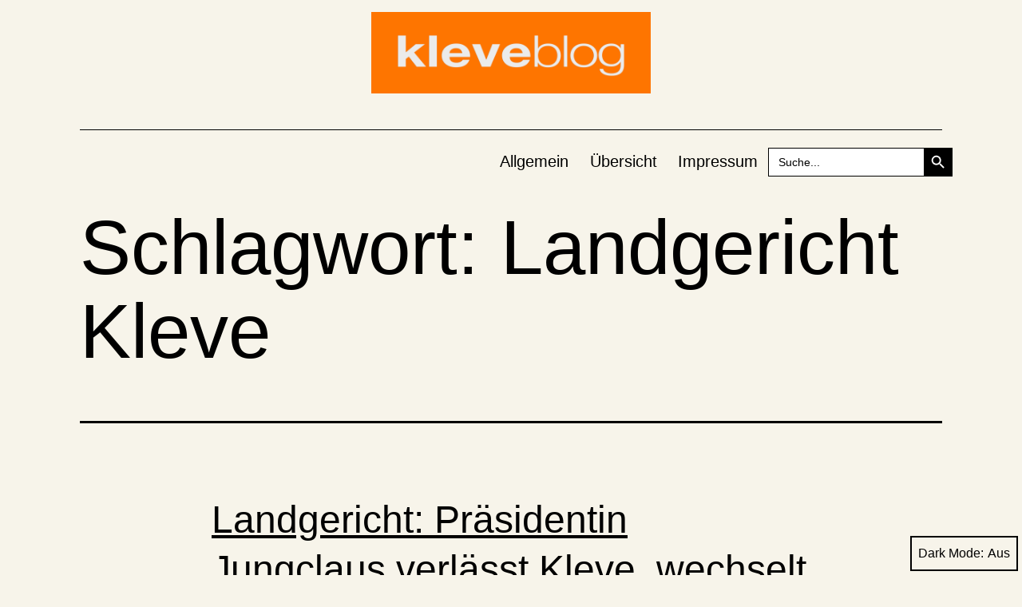

--- FILE ---
content_type: text/html; charset=UTF-8
request_url: https://www.kleveblog.de/tag/landgericht-kleve/
body_size: 17758
content:
<!doctype html>
<html lang="de" class="respect-color-scheme-preference">
<head>
	<meta charset="UTF-8" />
	<meta name="viewport" content="width=device-width, initial-scale=1" />
	<title>Landgericht Kleve</title>
<meta name='robots' content='max-image-preview:large' />
<link rel='dns-prefetch' href='//stats.wp.com' />
<link rel='dns-prefetch' href='//jetpack.wordpress.com' />
<link rel='dns-prefetch' href='//s0.wp.com' />
<link rel='dns-prefetch' href='//public-api.wordpress.com' />
<link rel='dns-prefetch' href='//0.gravatar.com' />
<link rel='dns-prefetch' href='//1.gravatar.com' />
<link rel='dns-prefetch' href='//2.gravatar.com' />
<link rel='preconnect' href='//c0.wp.com' />
<link rel='preconnect' href='//i0.wp.com' />
<link rel="alternate" type="application/rss+xml" title=" &raquo; Feed" href="https://www.kleveblog.de/feed/" />
<link rel="alternate" type="application/rss+xml" title=" &raquo; Kommentar-Feed" href="https://www.kleveblog.de/comments/feed/" />
<script id="wpp-js" src="https://www.kleveblog.de/wp-content/plugins/wordpress-popular-posts/assets/js/wpp.min.js?ver=7.3.6" data-sampling="0" data-sampling-rate="100" data-api-url="https://www.kleveblog.de/wp-json/wordpress-popular-posts" data-post-id="0" data-token="c15b2632b3" data-lang="0" data-debug="0"></script>
<link rel="alternate" type="application/rss+xml" title=" &raquo; Landgericht Kleve Schlagwort-Feed" href="https://www.kleveblog.de/tag/landgericht-kleve/feed/" />
<!-- www.kleveblog.de is managing ads with Advanced Ads 2.0.15 – https://wpadvancedads.com/ --><script id="kleve-ready">
			window.advanced_ads_ready=function(e,a){a=a||"complete";var d=function(e){return"interactive"===a?"loading"!==e:"complete"===e};d(document.readyState)?e():document.addEventListener("readystatechange",(function(a){d(a.target.readyState)&&e()}),{once:"interactive"===a})},window.advanced_ads_ready_queue=window.advanced_ads_ready_queue||[];		</script>
		<style id='wp-img-auto-sizes-contain-inline-css'>
img:is([sizes=auto i],[sizes^="auto," i]){contain-intrinsic-size:3000px 1500px}
/*# sourceURL=wp-img-auto-sizes-contain-inline-css */
</style>
<style id='wp-emoji-styles-inline-css'>

	img.wp-smiley, img.emoji {
		display: inline !important;
		border: none !important;
		box-shadow: none !important;
		height: 1em !important;
		width: 1em !important;
		margin: 0 0.07em !important;
		vertical-align: -0.1em !important;
		background: none !important;
		padding: 0 !important;
	}
/*# sourceURL=wp-emoji-styles-inline-css */
</style>
<style id='wp-block-library-inline-css'>
:root{--wp-block-synced-color:#7a00df;--wp-block-synced-color--rgb:122,0,223;--wp-bound-block-color:var(--wp-block-synced-color);--wp-editor-canvas-background:#ddd;--wp-admin-theme-color:#007cba;--wp-admin-theme-color--rgb:0,124,186;--wp-admin-theme-color-darker-10:#006ba1;--wp-admin-theme-color-darker-10--rgb:0,107,160.5;--wp-admin-theme-color-darker-20:#005a87;--wp-admin-theme-color-darker-20--rgb:0,90,135;--wp-admin-border-width-focus:2px}@media (min-resolution:192dpi){:root{--wp-admin-border-width-focus:1.5px}}.wp-element-button{cursor:pointer}:root .has-very-light-gray-background-color{background-color:#eee}:root .has-very-dark-gray-background-color{background-color:#313131}:root .has-very-light-gray-color{color:#eee}:root .has-very-dark-gray-color{color:#313131}:root .has-vivid-green-cyan-to-vivid-cyan-blue-gradient-background{background:linear-gradient(135deg,#00d084,#0693e3)}:root .has-purple-crush-gradient-background{background:linear-gradient(135deg,#34e2e4,#4721fb 50%,#ab1dfe)}:root .has-hazy-dawn-gradient-background{background:linear-gradient(135deg,#faaca8,#dad0ec)}:root .has-subdued-olive-gradient-background{background:linear-gradient(135deg,#fafae1,#67a671)}:root .has-atomic-cream-gradient-background{background:linear-gradient(135deg,#fdd79a,#004a59)}:root .has-nightshade-gradient-background{background:linear-gradient(135deg,#330968,#31cdcf)}:root .has-midnight-gradient-background{background:linear-gradient(135deg,#020381,#2874fc)}:root{--wp--preset--font-size--normal:16px;--wp--preset--font-size--huge:42px}.has-regular-font-size{font-size:1em}.has-larger-font-size{font-size:2.625em}.has-normal-font-size{font-size:var(--wp--preset--font-size--normal)}.has-huge-font-size{font-size:var(--wp--preset--font-size--huge)}.has-text-align-center{text-align:center}.has-text-align-left{text-align:left}.has-text-align-right{text-align:right}.has-fit-text{white-space:nowrap!important}#end-resizable-editor-section{display:none}.aligncenter{clear:both}.items-justified-left{justify-content:flex-start}.items-justified-center{justify-content:center}.items-justified-right{justify-content:flex-end}.items-justified-space-between{justify-content:space-between}.screen-reader-text{border:0;clip-path:inset(50%);height:1px;margin:-1px;overflow:hidden;padding:0;position:absolute;width:1px;word-wrap:normal!important}.screen-reader-text:focus{background-color:#ddd;clip-path:none;color:#444;display:block;font-size:1em;height:auto;left:5px;line-height:normal;padding:15px 23px 14px;text-decoration:none;top:5px;width:auto;z-index:100000}html :where(.has-border-color){border-style:solid}html :where([style*=border-top-color]){border-top-style:solid}html :where([style*=border-right-color]){border-right-style:solid}html :where([style*=border-bottom-color]){border-bottom-style:solid}html :where([style*=border-left-color]){border-left-style:solid}html :where([style*=border-width]){border-style:solid}html :where([style*=border-top-width]){border-top-style:solid}html :where([style*=border-right-width]){border-right-style:solid}html :where([style*=border-bottom-width]){border-bottom-style:solid}html :where([style*=border-left-width]){border-left-style:solid}html :where(img[class*=wp-image-]){height:auto;max-width:100%}:where(figure){margin:0 0 1em}html :where(.is-position-sticky){--wp-admin--admin-bar--position-offset:var(--wp-admin--admin-bar--height,0px)}@media screen and (max-width:600px){html :where(.is-position-sticky){--wp-admin--admin-bar--position-offset:0px}}

/*# sourceURL=wp-block-library-inline-css */
</style><style id='wp-block-paragraph-inline-css'>
.is-small-text{font-size:.875em}.is-regular-text{font-size:1em}.is-large-text{font-size:2.25em}.is-larger-text{font-size:3em}.has-drop-cap:not(:focus):first-letter{float:left;font-size:8.4em;font-style:normal;font-weight:100;line-height:.68;margin:.05em .1em 0 0;text-transform:uppercase}body.rtl .has-drop-cap:not(:focus):first-letter{float:none;margin-left:.1em}p.has-drop-cap.has-background{overflow:hidden}:root :where(p.has-background){padding:1.25em 2.375em}:where(p.has-text-color:not(.has-link-color)) a{color:inherit}p.has-text-align-left[style*="writing-mode:vertical-lr"],p.has-text-align-right[style*="writing-mode:vertical-rl"]{rotate:180deg}
/*# sourceURL=https://c0.wp.com/c/6.9/wp-includes/blocks/paragraph/style.min.css */
</style>
<style id='global-styles-inline-css'>
:root{--wp--preset--aspect-ratio--square: 1;--wp--preset--aspect-ratio--4-3: 4/3;--wp--preset--aspect-ratio--3-4: 3/4;--wp--preset--aspect-ratio--3-2: 3/2;--wp--preset--aspect-ratio--2-3: 2/3;--wp--preset--aspect-ratio--16-9: 16/9;--wp--preset--aspect-ratio--9-16: 9/16;--wp--preset--color--black: #000000;--wp--preset--color--cyan-bluish-gray: #abb8c3;--wp--preset--color--white: #FFFFFF;--wp--preset--color--pale-pink: #f78da7;--wp--preset--color--vivid-red: #cf2e2e;--wp--preset--color--luminous-vivid-orange: #ff6900;--wp--preset--color--luminous-vivid-amber: #fcb900;--wp--preset--color--light-green-cyan: #7bdcb5;--wp--preset--color--vivid-green-cyan: #00d084;--wp--preset--color--pale-cyan-blue: #8ed1fc;--wp--preset--color--vivid-cyan-blue: #0693e3;--wp--preset--color--vivid-purple: #9b51e0;--wp--preset--color--dark-gray: #28303D;--wp--preset--color--gray: #39414D;--wp--preset--color--green: #D1E4DD;--wp--preset--color--blue: #D1DFE4;--wp--preset--color--purple: #D1D1E4;--wp--preset--color--red: #E4D1D1;--wp--preset--color--orange: #E4DAD1;--wp--preset--color--yellow: #EEEADD;--wp--preset--gradient--vivid-cyan-blue-to-vivid-purple: linear-gradient(135deg,rgb(6,147,227) 0%,rgb(155,81,224) 100%);--wp--preset--gradient--light-green-cyan-to-vivid-green-cyan: linear-gradient(135deg,rgb(122,220,180) 0%,rgb(0,208,130) 100%);--wp--preset--gradient--luminous-vivid-amber-to-luminous-vivid-orange: linear-gradient(135deg,rgb(252,185,0) 0%,rgb(255,105,0) 100%);--wp--preset--gradient--luminous-vivid-orange-to-vivid-red: linear-gradient(135deg,rgb(255,105,0) 0%,rgb(207,46,46) 100%);--wp--preset--gradient--very-light-gray-to-cyan-bluish-gray: linear-gradient(135deg,rgb(238,238,238) 0%,rgb(169,184,195) 100%);--wp--preset--gradient--cool-to-warm-spectrum: linear-gradient(135deg,rgb(74,234,220) 0%,rgb(151,120,209) 20%,rgb(207,42,186) 40%,rgb(238,44,130) 60%,rgb(251,105,98) 80%,rgb(254,248,76) 100%);--wp--preset--gradient--blush-light-purple: linear-gradient(135deg,rgb(255,206,236) 0%,rgb(152,150,240) 100%);--wp--preset--gradient--blush-bordeaux: linear-gradient(135deg,rgb(254,205,165) 0%,rgb(254,45,45) 50%,rgb(107,0,62) 100%);--wp--preset--gradient--luminous-dusk: linear-gradient(135deg,rgb(255,203,112) 0%,rgb(199,81,192) 50%,rgb(65,88,208) 100%);--wp--preset--gradient--pale-ocean: linear-gradient(135deg,rgb(255,245,203) 0%,rgb(182,227,212) 50%,rgb(51,167,181) 100%);--wp--preset--gradient--electric-grass: linear-gradient(135deg,rgb(202,248,128) 0%,rgb(113,206,126) 100%);--wp--preset--gradient--midnight: linear-gradient(135deg,rgb(2,3,129) 0%,rgb(40,116,252) 100%);--wp--preset--gradient--purple-to-yellow: linear-gradient(160deg, #D1D1E4 0%, #EEEADD 100%);--wp--preset--gradient--yellow-to-purple: linear-gradient(160deg, #EEEADD 0%, #D1D1E4 100%);--wp--preset--gradient--green-to-yellow: linear-gradient(160deg, #D1E4DD 0%, #EEEADD 100%);--wp--preset--gradient--yellow-to-green: linear-gradient(160deg, #EEEADD 0%, #D1E4DD 100%);--wp--preset--gradient--red-to-yellow: linear-gradient(160deg, #E4D1D1 0%, #EEEADD 100%);--wp--preset--gradient--yellow-to-red: linear-gradient(160deg, #EEEADD 0%, #E4D1D1 100%);--wp--preset--gradient--purple-to-red: linear-gradient(160deg, #D1D1E4 0%, #E4D1D1 100%);--wp--preset--gradient--red-to-purple: linear-gradient(160deg, #E4D1D1 0%, #D1D1E4 100%);--wp--preset--font-size--small: 18px;--wp--preset--font-size--medium: 20px;--wp--preset--font-size--large: 24px;--wp--preset--font-size--x-large: 42px;--wp--preset--font-size--extra-small: 16px;--wp--preset--font-size--normal: 20px;--wp--preset--font-size--extra-large: 40px;--wp--preset--font-size--huge: 96px;--wp--preset--font-size--gigantic: 144px;--wp--preset--spacing--20: 0.44rem;--wp--preset--spacing--30: 0.67rem;--wp--preset--spacing--40: 1rem;--wp--preset--spacing--50: 1.5rem;--wp--preset--spacing--60: 2.25rem;--wp--preset--spacing--70: 3.38rem;--wp--preset--spacing--80: 5.06rem;--wp--preset--shadow--natural: 6px 6px 9px rgba(0, 0, 0, 0.2);--wp--preset--shadow--deep: 12px 12px 50px rgba(0, 0, 0, 0.4);--wp--preset--shadow--sharp: 6px 6px 0px rgba(0, 0, 0, 0.2);--wp--preset--shadow--outlined: 6px 6px 0px -3px rgb(255, 255, 255), 6px 6px rgb(0, 0, 0);--wp--preset--shadow--crisp: 6px 6px 0px rgb(0, 0, 0);}:where(.is-layout-flex){gap: 0.5em;}:where(.is-layout-grid){gap: 0.5em;}body .is-layout-flex{display: flex;}.is-layout-flex{flex-wrap: wrap;align-items: center;}.is-layout-flex > :is(*, div){margin: 0;}body .is-layout-grid{display: grid;}.is-layout-grid > :is(*, div){margin: 0;}:where(.wp-block-columns.is-layout-flex){gap: 2em;}:where(.wp-block-columns.is-layout-grid){gap: 2em;}:where(.wp-block-post-template.is-layout-flex){gap: 1.25em;}:where(.wp-block-post-template.is-layout-grid){gap: 1.25em;}.has-black-color{color: var(--wp--preset--color--black) !important;}.has-cyan-bluish-gray-color{color: var(--wp--preset--color--cyan-bluish-gray) !important;}.has-white-color{color: var(--wp--preset--color--white) !important;}.has-pale-pink-color{color: var(--wp--preset--color--pale-pink) !important;}.has-vivid-red-color{color: var(--wp--preset--color--vivid-red) !important;}.has-luminous-vivid-orange-color{color: var(--wp--preset--color--luminous-vivid-orange) !important;}.has-luminous-vivid-amber-color{color: var(--wp--preset--color--luminous-vivid-amber) !important;}.has-light-green-cyan-color{color: var(--wp--preset--color--light-green-cyan) !important;}.has-vivid-green-cyan-color{color: var(--wp--preset--color--vivid-green-cyan) !important;}.has-pale-cyan-blue-color{color: var(--wp--preset--color--pale-cyan-blue) !important;}.has-vivid-cyan-blue-color{color: var(--wp--preset--color--vivid-cyan-blue) !important;}.has-vivid-purple-color{color: var(--wp--preset--color--vivid-purple) !important;}.has-black-background-color{background-color: var(--wp--preset--color--black) !important;}.has-cyan-bluish-gray-background-color{background-color: var(--wp--preset--color--cyan-bluish-gray) !important;}.has-white-background-color{background-color: var(--wp--preset--color--white) !important;}.has-pale-pink-background-color{background-color: var(--wp--preset--color--pale-pink) !important;}.has-vivid-red-background-color{background-color: var(--wp--preset--color--vivid-red) !important;}.has-luminous-vivid-orange-background-color{background-color: var(--wp--preset--color--luminous-vivid-orange) !important;}.has-luminous-vivid-amber-background-color{background-color: var(--wp--preset--color--luminous-vivid-amber) !important;}.has-light-green-cyan-background-color{background-color: var(--wp--preset--color--light-green-cyan) !important;}.has-vivid-green-cyan-background-color{background-color: var(--wp--preset--color--vivid-green-cyan) !important;}.has-pale-cyan-blue-background-color{background-color: var(--wp--preset--color--pale-cyan-blue) !important;}.has-vivid-cyan-blue-background-color{background-color: var(--wp--preset--color--vivid-cyan-blue) !important;}.has-vivid-purple-background-color{background-color: var(--wp--preset--color--vivid-purple) !important;}.has-black-border-color{border-color: var(--wp--preset--color--black) !important;}.has-cyan-bluish-gray-border-color{border-color: var(--wp--preset--color--cyan-bluish-gray) !important;}.has-white-border-color{border-color: var(--wp--preset--color--white) !important;}.has-pale-pink-border-color{border-color: var(--wp--preset--color--pale-pink) !important;}.has-vivid-red-border-color{border-color: var(--wp--preset--color--vivid-red) !important;}.has-luminous-vivid-orange-border-color{border-color: var(--wp--preset--color--luminous-vivid-orange) !important;}.has-luminous-vivid-amber-border-color{border-color: var(--wp--preset--color--luminous-vivid-amber) !important;}.has-light-green-cyan-border-color{border-color: var(--wp--preset--color--light-green-cyan) !important;}.has-vivid-green-cyan-border-color{border-color: var(--wp--preset--color--vivid-green-cyan) !important;}.has-pale-cyan-blue-border-color{border-color: var(--wp--preset--color--pale-cyan-blue) !important;}.has-vivid-cyan-blue-border-color{border-color: var(--wp--preset--color--vivid-cyan-blue) !important;}.has-vivid-purple-border-color{border-color: var(--wp--preset--color--vivid-purple) !important;}.has-vivid-cyan-blue-to-vivid-purple-gradient-background{background: var(--wp--preset--gradient--vivid-cyan-blue-to-vivid-purple) !important;}.has-light-green-cyan-to-vivid-green-cyan-gradient-background{background: var(--wp--preset--gradient--light-green-cyan-to-vivid-green-cyan) !important;}.has-luminous-vivid-amber-to-luminous-vivid-orange-gradient-background{background: var(--wp--preset--gradient--luminous-vivid-amber-to-luminous-vivid-orange) !important;}.has-luminous-vivid-orange-to-vivid-red-gradient-background{background: var(--wp--preset--gradient--luminous-vivid-orange-to-vivid-red) !important;}.has-very-light-gray-to-cyan-bluish-gray-gradient-background{background: var(--wp--preset--gradient--very-light-gray-to-cyan-bluish-gray) !important;}.has-cool-to-warm-spectrum-gradient-background{background: var(--wp--preset--gradient--cool-to-warm-spectrum) !important;}.has-blush-light-purple-gradient-background{background: var(--wp--preset--gradient--blush-light-purple) !important;}.has-blush-bordeaux-gradient-background{background: var(--wp--preset--gradient--blush-bordeaux) !important;}.has-luminous-dusk-gradient-background{background: var(--wp--preset--gradient--luminous-dusk) !important;}.has-pale-ocean-gradient-background{background: var(--wp--preset--gradient--pale-ocean) !important;}.has-electric-grass-gradient-background{background: var(--wp--preset--gradient--electric-grass) !important;}.has-midnight-gradient-background{background: var(--wp--preset--gradient--midnight) !important;}.has-small-font-size{font-size: var(--wp--preset--font-size--small) !important;}.has-medium-font-size{font-size: var(--wp--preset--font-size--medium) !important;}.has-large-font-size{font-size: var(--wp--preset--font-size--large) !important;}.has-x-large-font-size{font-size: var(--wp--preset--font-size--x-large) !important;}
/*# sourceURL=global-styles-inline-css */
</style>

<style id='classic-theme-styles-inline-css'>
/*! This file is auto-generated */
.wp-block-button__link{color:#fff;background-color:#32373c;border-radius:9999px;box-shadow:none;text-decoration:none;padding:calc(.667em + 2px) calc(1.333em + 2px);font-size:1.125em}.wp-block-file__button{background:#32373c;color:#fff;text-decoration:none}
/*# sourceURL=/wp-includes/css/classic-themes.min.css */
</style>
<link rel='stylesheet' id='better-recent-comments-css' href='https://www.kleveblog.de/wp-content/plugins/better-recent-comments/assets/css/better-recent-comments.min.css?ver=6.9' media='all' />
<link rel='stylesheet' id='wp-polls-css' href='https://www.kleveblog.de/wp-content/plugins/wp-polls/polls-css.css?ver=2.77.3' media='all' />
<style id='wp-polls-inline-css'>
.wp-polls .pollbar {
	margin: 1px;
	font-size: 18px;
	line-height: 20px;
	height: 20px;
	background: #FD7500;
	border: 1px solid #c8c8c8;
}

/*# sourceURL=wp-polls-inline-css */
</style>
<link rel='stylesheet' id='ivory-search-styles-css' href='https://www.kleveblog.de/wp-content/plugins/add-search-to-menu/public/css/ivory-search.min.css?ver=5.5.13' media='all' />
<link rel='stylesheet' id='wc-shortcodes-style-css' href='https://www.kleveblog.de/wp-content/plugins/wc-shortcodes/public/assets/css/style.css?ver=3.46' media='all' />
<link rel='stylesheet' id='wordpress-popular-posts-css-css' href='https://www.kleveblog.de/wp-content/plugins/wordpress-popular-posts/assets/css/wpp.css?ver=7.3.6' media='all' />
<link rel='stylesheet' id='twenty-twenty-one-style-css' href='https://www.kleveblog.de/wp-content/themes/twentytwentyone/style.css?ver=1.1' media='all' />
<style id='twenty-twenty-one-style-inline-css'>
:root{--global--color-background: #f7f4ea;--global--color-primary: #000;--global--color-secondary: #000;--button--color-background: #000;--button--color-text-hover: #000;}
/*# sourceURL=twenty-twenty-one-style-inline-css */
</style>
<link rel='stylesheet' id='twenty-twenty-one-print-style-css' href='https://www.kleveblog.de/wp-content/themes/twentytwentyone/assets/css/print.css?ver=1.1' media='print' />
<link rel='stylesheet' id='tt1-dark-mode-css' href='https://www.kleveblog.de/wp-content/themes/twentytwentyone/assets/css/style-dark-mode.css?ver=1.1' media='all' />
<link rel='stylesheet' id='twentytwentyone-jetpack-css' href='https://c0.wp.com/p/jetpack/15.3.1/modules/theme-tools/compat/twentytwentyone.css' media='all' />
<link rel='stylesheet' id='srpw-style-css' href='https://www.kleveblog.de/wp-content/plugins/smart-recent-posts-widget/assets/css/srpw-frontend.css?ver=6.9' media='all' />
<link rel='stylesheet' id='wordpresscanvas-font-awesome-css' href='https://www.kleveblog.de/wp-content/plugins/wc-shortcodes/public/assets/css/font-awesome.min.css?ver=4.7.0' media='all' />
<script src="https://c0.wp.com/c/6.9/wp-includes/js/jquery/jquery.min.js" id="jquery-core-js"></script>
<script src="https://c0.wp.com/c/6.9/wp-includes/js/jquery/jquery-migrate.min.js" id="jquery-migrate-js"></script>
<link rel="https://api.w.org/" href="https://www.kleveblog.de/wp-json/" /><link rel="alternate" title="JSON" type="application/json" href="https://www.kleveblog.de/wp-json/wp/v2/tags/1325" /><link rel="EditURI" type="application/rsd+xml" title="RSD" href="https://www.kleveblog.de/xmlrpc.php?rsd" />
<meta name="generator" content="WordPress 6.9" />
<!--Customizer CSS-->
<style type="text/css">
#masthead-wrapper, .site-header {
    border-bottom-style: solid;
    border-bottom-width: 0;
}
body { font-size:1.1rem; }@media only screen and (min-width: 482px) {
	:root {
		--responsive--aligndefault-width: min(calc(100vw - 4 * var(--global--spacing-horizontal)), 750px);
	}
}
@media only screen and (min-width: 822px) {
	:root {
		--responsive--aligndefault-width: min(calc(100vw - 8 * var(--global--spacing-horizontal)), 750px);
	}
}
@media only screen and (min-width: 482px) and (max-width: 821px) {
	.post-thumbnail,
	.entry-content .wp-audio-shortcode,
	.entry-content > *:not(.alignwide):not(.alignfull):not(.alignleft):not(.alignright):not(.wp-block-separator):not(.woocommerce),
	*[class*=inner-container] > *:not(.entry-content):not(.alignwide):not(.alignfull):not(.alignleft):not(.alignright):not(.wp-block-separator):not(.woocommerce),
	.default-max-width,
	.wp-block-search,
	hr.wp-block-separator:not(.is-style-dots):not(.alignwide),
	.entry-content > .alignleft,
	.entry-content > .alignright,
	.author-bio,
	.search-form {
		max-width: calc(100vw - 100px);
	}
	.author-bio.show-avatars .author-bio-content {
		max-width: calc(100vw - 190px);
	}
	.entry-content > .alignleft,
	.entry-content > .alignright {
		margin-right: 50px;
	}
	.entry-content > .alignleft,
	.entry-content > .alignright {
		max-width: calc(50% - 50px);
	}
}@media only screen and (min-width: 822px) and (max-width: 950px) {
	.post-thumbnail,
	.entry-content .wp-audio-shortcode,
	.entry-content > *:not(.alignwide):not(.alignfull):not(.alignleft):not(.alignright):not(.wp-block-separator):not(.woocommerce),
	*[class*=inner-container] > *:not(.entry-content):not(.alignwide):not(.alignfull):not(.alignleft):not(.alignright):not(.wp-block-separator):not(.woocommerce),
	.default-max-width,
	.wp-block-search,
	hr.wp-block-separator:not(.is-style-dots):not(.alignwide),
	.entry-content > .alignleft,
	.entry-content > .alignright,
	.author-bio,
	.search-form {
		max-width: calc(100vw - 200px);
	}
	.author-bio.show-avatars .author-bio-content {
		max-width: calc(100vw - 290px);
	}
	.entry-content > .alignleft,
	.entry-content > .alignright {
		margin-right: 100px;
	}
	.entry-content > .alignleft,
	.entry-content > .alignright {
		max-width: calc(50% - 100px);
	}
}@media only screen and (min-width: 951px) {
	.post-thumbnail,
	.entry-content .wp-audio-shortcode,
	.entry-content > *:not(.alignwide):not(.alignfull):not(.alignleft):not(.alignright):not(.wp-block-separator):not(.woocommerce),
	*[class*=inner-container] > *:not(.entry-content):not(.alignwide):not(.alignfull):not(.alignleft):not(.alignright):not(.wp-block-separator):not(.woocommerce),
	.default-max-width,
	.wp-block-search,
	hr.wp-block-separator:not(.is-style-dots):not(.alignwide),
	.entry-content > .alignleft,
	.entry-content > .alignright,
	.author-bio,
	.search-form {
		max-width: 750px;
	}
	.author-bio.show-avatars .author-bio-content {
		max-width: 660px;
	}
	.entry-content > .alignleft,
	.entry-content > .alignright {
		margin-right: calc(0.5 * (100vw - 750px));
	}
	.entry-content > .alignleft,
	.entry-content > .alignright {
		max-width: calc(0.5 * 750px);
	}
}
.site-header {
    padding-top: 0px;
}
@media only screen and (min-width: 482px) {
    .site-header {
        padding-top: 0px;
    }
}
@media only screen and (min-width: 822px) {
    .site-header {
        padding-top: 0px;
    }
}
.site-header {
    padding-bottom: 0px;
}
@media only screen and (min-width: 482px) {
    .site-header {
        padding-bottom: 0px;
    }
}
@media only screen and (min-width: 822px) {
    .site-header {
        padding-bottom: 0px;
    }
}
.site-header .site-logo .custom-logo {
    max-width: 350px;
    max-height: none;
    width: 100%;
}
@media only screen and (max-width: 481px) {
    .site-header.has-logo:not(.has-title-and-tagline).has-menu .site-logo img {
        width: auto;
    }
}
.site-title {
    font-size: 1.275rem;
}
.site-description { display:none; }.site-description { font-size:1.16rem; }.primary-navigation > .primary-menu-container, .primary-navigation-open .primary-navigation > .primary-menu-container {
    border-width: 0px;
}
.singular .entry-title, .blog .page-title, .error404 .page-title { font-size:3.2rem; }.post-taxonomies { display:none; }.widget-area, .no-widgets .site-footer {
	margin-top: 0px;
}
@media only screen and (max-width: 481px) {
	.widget-area {
		margin-top: 0px;
	}
}
.widget-area { font-size:0.86rem; }.site-footer>.site-info { display:none; }.powered-by { display:none; }</style> 
<!--/Customizer CSS-->
	<style>img#wpstats{display:none}</style>
		            <style id="wpp-loading-animation-styles">@-webkit-keyframes bgslide{from{background-position-x:0}to{background-position-x:-200%}}@keyframes bgslide{from{background-position-x:0}to{background-position-x:-200%}}.wpp-widget-block-placeholder,.wpp-shortcode-placeholder{margin:0 auto;width:60px;height:3px;background:#dd3737;background:linear-gradient(90deg,#dd3737 0%,#571313 10%,#dd3737 100%);background-size:200% auto;border-radius:3px;-webkit-animation:bgslide 1s infinite linear;animation:bgslide 1s infinite linear}</style>
            <style id="custom-background-css">
body.custom-background { background-color: #f7f4ea; }
</style>
	
<!-- Jetpack Open Graph Tags -->
<meta property="og:type" content="website" />
<meta property="og:title" content="Landgericht Kleve" />
<meta property="og:url" content="https://www.kleveblog.de/tag/landgericht-kleve/" />
<meta property="og:image" content="https://i0.wp.com/www.kleveblog.de/wp-content/cropped-kleveblog-logo-quer.png?fit=2250%2C656&#038;ssl=1" />
<meta property="og:image:width" content="2250" />
<meta property="og:image:height" content="656" />
<meta property="og:image:alt" content="" />
<meta property="og:locale" content="de_DE" />

<!-- End Jetpack Open Graph Tags -->
<link rel="icon" href="https://i0.wp.com/www.kleveblog.de/wp-content/cropped-klblg_schwanenburg-zeigerbruch.jpeg?fit=32%2C32&#038;ssl=1" sizes="32x32" />
<link rel="icon" href="https://i0.wp.com/www.kleveblog.de/wp-content/cropped-klblg_schwanenburg-zeigerbruch.jpeg?fit=192%2C192&#038;ssl=1" sizes="192x192" />
<link rel="apple-touch-icon" href="https://i0.wp.com/www.kleveblog.de/wp-content/cropped-klblg_schwanenburg-zeigerbruch.jpeg?fit=180%2C180&#038;ssl=1" />
<meta name="msapplication-TileImage" content="https://i0.wp.com/www.kleveblog.de/wp-content/cropped-klblg_schwanenburg-zeigerbruch.jpeg?fit=270%2C270&#038;ssl=1" />
			<style type="text/css" media="screen">
			/* Ivory search custom CSS code */
			#primary-menu-list {
    align-items: center;
}
			</style>
					<style type="text/css">
					.is-form-id-25087 .is-search-submit:focus,
			.is-form-id-25087 .is-search-submit:hover,
			.is-form-id-25087 .is-search-submit,
            .is-form-id-25087 .is-search-icon {
			color: #ffffff !important;            background-color: #000000 !important;            border-color: #000000 !important;			}
                        	.is-form-id-25087 .is-search-submit path {
					fill: #ffffff !important;            	}
            			.is-form-id-25087 .is-search-input::-webkit-input-placeholder {
			    color: #000000 !important;
			}
			.is-form-id-25087 .is-search-input:-moz-placeholder {
			    color: #000000 !important;
			    opacity: 1;
			}
			.is-form-id-25087 .is-search-input::-moz-placeholder {
			    color: #000000 !important;
			    opacity: 1;
			}
			.is-form-id-25087 .is-search-input:-ms-input-placeholder {
			    color: #000000 !important;
			}
                        			.is-form-style-1.is-form-id-25087 .is-search-input:focus,
			.is-form-style-1.is-form-id-25087 .is-search-input:hover,
			.is-form-style-1.is-form-id-25087 .is-search-input,
			.is-form-style-2.is-form-id-25087 .is-search-input:focus,
			.is-form-style-2.is-form-id-25087 .is-search-input:hover,
			.is-form-style-2.is-form-id-25087 .is-search-input,
			.is-form-style-3.is-form-id-25087 .is-search-input:focus,
			.is-form-style-3.is-form-id-25087 .is-search-input:hover,
			.is-form-style-3.is-form-id-25087 .is-search-input,
			.is-form-id-25087 .is-search-input:focus,
			.is-form-id-25087 .is-search-input:hover,
			.is-form-id-25087 .is-search-input {
                                color: #000000 !important;                                border-color: #000000 !important;                                background-color: #ffffff !important;			}
                        			</style>
		<link rel='stylesheet' id='wpBannerizeStyleDefault.css-css' href='https://www.kleveblog.de/wp-content/plugins/wp-bannerize/css/wpBannerizeStyleDefault.css?ver=6.9' media='all' />
</head>

<body data-rsssl=1 class="archive tag tag-landgericht-kleve tag-1325 custom-background wp-custom-logo wp-embed-responsive wp-theme-twentytwentyone twentytwentyone wc-shortcodes-font-awesome-enabled is-light-theme has-background-white no-js hfeed has-main-navigation">
<div id="page" class="site">
	<a class="skip-link screen-reader-text" href="#content">Zum Inhalt springen</a>

	
<header id="masthead" class="site-header has-logo has-title-and-tagline has-menu" role="banner">

	
	<div class="site-logo"><a href="https://www.kleveblog.de/" class="custom-logo-link" rel="home"><img width="2250" height="656" src="https://i0.wp.com/www.kleveblog.de/wp-content/cropped-kleveblog-logo-quer.png?fit=2250%2C656&amp;ssl=1" class="custom-logo" alt="" decoding="async" fetchpriority="high" srcset="https://i0.wp.com/www.kleveblog.de/wp-content/cropped-kleveblog-logo-quer.png?w=2250&amp;ssl=1 2250w, https://i0.wp.com/www.kleveblog.de/wp-content/cropped-kleveblog-logo-quer.png?resize=730%2C213&amp;ssl=1 730w, https://i0.wp.com/www.kleveblog.de/wp-content/cropped-kleveblog-logo-quer.png?resize=1024%2C299&amp;ssl=1 1024w, https://i0.wp.com/www.kleveblog.de/wp-content/cropped-kleveblog-logo-quer.png?resize=768%2C224&amp;ssl=1 768w, https://i0.wp.com/www.kleveblog.de/wp-content/cropped-kleveblog-logo-quer.png?resize=1536%2C448&amp;ssl=1 1536w, https://i0.wp.com/www.kleveblog.de/wp-content/cropped-kleveblog-logo-quer.png?resize=2048%2C597&amp;ssl=1 2048w, https://i0.wp.com/www.kleveblog.de/wp-content/cropped-kleveblog-logo-quer.png?resize=1568%2C457&amp;ssl=1 1568w" sizes="(max-width: 2250px) 100vw, 2250px" /></a></div>

<div class="site-branding">

	
	
			<p class="site-description">
			Kies ist unser Öl		</p>
	</div><!-- .site-branding -->
	
	<nav id="site-navigation" class="primary-navigation" role="navigation" aria-label="Primäres Menü">
		<div class="menu-button-container">
			<button id="primary-mobile-menu" class="button" aria-controls="primary-menu-list" aria-expanded="false">
				<span class="dropdown-icon open">Menü					<svg class="svg-icon" width="24" height="24" aria-hidden="true" role="img" focusable="false" viewBox="0 0 24 24" fill="none" xmlns="http://www.w3.org/2000/svg"><path fill-rule="evenodd" clip-rule="evenodd" d="M4.5 6H19.5V7.5H4.5V6ZM4.5 12H19.5V13.5H4.5V12ZM19.5 18H4.5V19.5H19.5V18Z" fill="currentColor"/></svg>				</span>
				<span class="dropdown-icon close">Schließen					<svg class="svg-icon" width="24" height="24" aria-hidden="true" role="img" focusable="false" viewBox="0 0 24 24" fill="none" xmlns="http://www.w3.org/2000/svg"><path fill-rule="evenodd" clip-rule="evenodd" d="M12 10.9394L5.53033 4.46973L4.46967 5.53039L10.9393 12.0001L4.46967 18.4697L5.53033 19.5304L12 13.0607L18.4697 19.5304L19.5303 18.4697L13.0607 12.0001L19.5303 5.53039L18.4697 4.46973L12 10.9394Z" fill="currentColor"/></svg>				</span>
			</button><!-- #primary-mobile-menu -->
		</div><!-- .menu-button-container -->
		<div class="primary-menu-container"><ul id="primary-menu-list" class="menu-wrapper"><li id="menu-item-25100" class="menu-item menu-item-type-taxonomy menu-item-object-category menu-item-25100"><a href="https://www.kleveblog.de/category/alles/">Allgemein</a></li>
<li id="menu-item-25098" class="menu-item menu-item-type-post_type menu-item-object-page menu-item-25098"><a href="https://www.kleveblog.de/masonry/">Übersicht</a></li>
<li id="menu-item-25099" class="menu-item menu-item-type-post_type menu-item-object-page menu-item-25099"><a href="https://www.kleveblog.de/impressum/">Impressum</a></li>
<li class=" astm-search-menu is-menu default menu-item"><form  class="is-search-form is-form-style is-form-style-3 is-form-id-25087 " action="https://www.kleveblog.de/" method="get" role="search" ><label for="is-search-input-25087"><span class="is-screen-reader-text">Search for:</span><input  type="search" id="is-search-input-25087" name="s" value="" class="is-search-input" placeholder="Suche..." autocomplete=off /></label><button type="submit" class="is-search-submit"><span class="is-screen-reader-text">Search Button</span><span class="is-search-icon"><svg focusable="false" aria-label="Search" xmlns="http://www.w3.org/2000/svg" viewBox="0 0 24 24" width="24px"><path d="M15.5 14h-.79l-.28-.27C15.41 12.59 16 11.11 16 9.5 16 5.91 13.09 3 9.5 3S3 5.91 3 9.5 5.91 16 9.5 16c1.61 0 3.09-.59 4.23-1.57l.27.28v.79l5 4.99L20.49 19l-4.99-5zm-6 0C7.01 14 5 11.99 5 9.5S7.01 5 9.5 5 14 7.01 14 9.5 11.99 14 9.5 14z"></path></svg></span></button></form><div class="search-close"></div></li></ul></div>	</nav><!-- #site-navigation -->

</header><!-- #masthead -->

	<div id="content" class="site-content">
		<div id="primary" class="content-area">
			<main id="main" class="site-main" role="main">

	<header class="page-header alignwide">
		<h1 class="page-title">Schlagwort: <span>Landgericht Kleve</span></h1>			</header><!-- .page-header -->

					
<article id="post-31613" class="post-31613 post type-post status-publish format-standard has-post-thumbnail hentry category-alles tag-katrin-jungclaus tag-landgericht-kleve tag-landgericht-koeln entry">

	
<header class="entry-header">
	<h2 class="entry-title default-max-width"><a href="https://www.kleveblog.de/landgericht-praesidentin-jungclaus-verlaesst-kleve-wechselt-nach-koeln/">Landgericht: Präsidentin Jungclaus verlässt Kleve, wechselt nach Köln</a></h2>
		
			<figure class="post-thumbnail">
				<a class="post-thumbnail-inner alignwide" href="https://www.kleveblog.de/landgericht-praesidentin-jungclaus-verlaesst-kleve-wechselt-nach-koeln/" aria-hidden="true" tabindex="-1">
					<img width="900" height="612" src="https://i0.wp.com/www.kleveblog.de/wp-content/klblg_jungclaus.jpg?fit=900%2C612&amp;ssl=1" class="attachment-post-thumbnail size-post-thumbnail wp-post-image" alt="" decoding="async" srcset="https://i0.wp.com/www.kleveblog.de/wp-content/klblg_jungclaus.jpg?w=900&amp;ssl=1 900w, https://i0.wp.com/www.kleveblog.de/wp-content/klblg_jungclaus.jpg?resize=730%2C496&amp;ssl=1 730w, https://i0.wp.com/www.kleveblog.de/wp-content/klblg_jungclaus.jpg?resize=768%2C522&amp;ssl=1 768w" sizes="(max-width: 900px) 100vw, 900px" style="width:100%;height:68%;max-width:900px;" />				</a>
									<figcaption class="wp-caption-text">Katrin Jungclaus in ihrem Büro (das abstrakte Bild übernahm sie von ihrem Vorgänger Gerd Waldhausen)</figcaption>
							</figure>

				</header><!-- .entry-header -->

	<div class="entry-content">
		<p>Als sie vor dreieinhalb Jahren nach Kleve kam, stand Katrin Jungclaus auch für eine Zeitenwende in der Justiz – in den zwei Jahrhunderten, in denen das Landgericht seinen Sitz in Kleve hatte, war sie die erste Frau, die dieses Amt bekleidete. In der vergangenen Woche begrüßte Jungclaus die Vertreter der lokalen Medien zur traditionellen vorweihnachtlichen&hellip;&hellip; <a class="more-link" href="https://www.kleveblog.de/landgericht-praesidentin-jungclaus-verlaesst-kleve-wechselt-nach-koeln/"><span class="screen-reader-text">Landgericht: Präsidentin Jungclaus verlässt Kleve, wechselt nach Köln</span> weiterlesen</a></p>
	</div><!-- .entry-content -->

	<footer class="entry-footer default-max-width">
		<span class="posted-on">Veröffentlicht am <time class="entry-date published updated" datetime="2024-12-09T13:17:21+01:00">9. Dezember 2024, 13:17 Uhr</time></span><div class="post-taxonomies"><span class="cat-links">Kategorisiert als <a href="https://www.kleveblog.de/category/alles/" rel="category tag">Alles</a> </span><span class="tags-links">Verschlagwortet mit <a href="https://www.kleveblog.de/tag/katrin-jungclaus/" rel="tag">Katrin Jungclaus</a>, <a href="https://www.kleveblog.de/tag/landgericht-kleve/" rel="tag">Landgericht Kleve</a>, <a href="https://www.kleveblog.de/tag/landgericht-koeln/" rel="tag">Landgericht Köln</a></span></div>	</footer><!-- .entry-footer -->
</article><!-- #post-${ID} -->
					
<article id="post-31127" class="post-31127 post type-post status-publish format-standard has-post-thumbnail hentry category-alles category-verbrechen tag-drogenhandel tag-gerhard-van-gemmeren tag-kokain tag-kranenburg tag-landgericht-kleve tag-prozess entry">

	
<header class="entry-header">
	<h2 class="entry-title default-max-width"><a href="https://www.kleveblog.de/1-klever-kokstaxi-gestoppt-2-fahrer-vor-gericht/">1. Klever Kokstaxi gestoppt, 2 Fahrer vor Gericht</a></h2>
		
			<figure class="post-thumbnail">
				<a class="post-thumbnail-inner alignwide" href="https://www.kleveblog.de/1-klever-kokstaxi-gestoppt-2-fahrer-vor-gericht/" aria-hidden="true" tabindex="-1">
					<img width="1568" height="882" src="https://i0.wp.com/www.kleveblog.de/wp-content/klblg_klever-kokstaxi-scaled-e1723191750281.jpg?fit=1568%2C882&amp;ssl=1" class="attachment-post-thumbnail size-post-thumbnail wp-post-image" alt="" decoding="async" style="width:100%;height:56.22%;max-width:900px;" />				</a>
									<figcaption class="wp-caption-text">Warten auf den Prozessbeginn</figcaption>
							</figure>

				</header><!-- .entry-header -->

	<div class="entry-content">
		<p>Aus dem Nachtleben von Großstädten ist das florierende, wenngleich illegale Gewerbe nicht mehr wegzudenken: Menschen mit dem Bedürfnis nach psychoaktiven Substanzen rufen oder texten eine unter der Hand weitergereichte Nummer an, und schon werden das gewünschte Mittel – in der Regel Kokain – frei Haus geliefert. Daher auch der Name: Kokstaxi. Ein Prozess am Donnerstag&hellip;&hellip; <a class="more-link" href="https://www.kleveblog.de/1-klever-kokstaxi-gestoppt-2-fahrer-vor-gericht/"><span class="screen-reader-text">1. Klever Kokstaxi gestoppt, 2 Fahrer vor Gericht</span> weiterlesen</a></p>
	</div><!-- .entry-content -->

	<footer class="entry-footer default-max-width">
		<span class="posted-on">Veröffentlicht am <time class="entry-date published updated" datetime="2024-08-09T10:27:04+02:00">9. August 2024, 10:27 Uhr</time></span> - <a href="https://www.kleveblog.de/1-klever-kokstaxi-gestoppt-2-fahrer-vor-gericht/#comments"> <b>11</b> Kommentare</a><br><div class="post-taxonomies"><span class="cat-links">Kategorisiert als <a href="https://www.kleveblog.de/category/alles/" rel="category tag">Alles</a>, <a href="https://www.kleveblog.de/category/verbrechen/" rel="category tag">Verbrechen</a> </span><span class="tags-links">Verschlagwortet mit <a href="https://www.kleveblog.de/tag/drogenhandel/" rel="tag">Drogenhandel</a>, <a href="https://www.kleveblog.de/tag/gerhard-van-gemmeren/" rel="tag">Gerhard van Gemmeren</a>, <a href="https://www.kleveblog.de/tag/kokain/" rel="tag">Kokain</a>, <a href="https://www.kleveblog.de/tag/kranenburg/" rel="tag">Kranenburg</a>, <a href="https://www.kleveblog.de/tag/landgericht-kleve/" rel="tag">Landgericht Kleve</a>, <a href="https://www.kleveblog.de/tag/prozess/" rel="tag">Prozess</a></span></div>	</footer><!-- .entry-footer -->
</article><!-- #post-${ID} -->
					
<article id="post-30356" class="post-30356 post type-post status-publish format-standard has-post-thumbnail hentry category-verbrechen tag-gerhard-van-gemmeren tag-landgericht-kleve tag-prozess tag-sexueller-missbrauch tag-vergewaltigung entry">

	
<header class="entry-header">
	<h2 class="entry-title default-max-width"><a href="https://www.kleveblog.de/ein-bemerkenswerter-prozess-aus-der-mitte-der-gesellschaft/">Ein bemerkenswerter Prozess aus der Mitte der Gesellschaft</a></h2>
		
			<figure class="post-thumbnail">
				<a class="post-thumbnail-inner alignwide" href="https://www.kleveblog.de/ein-bemerkenswerter-prozess-aus-der-mitte-der-gesellschaft/" aria-hidden="true" tabindex="-1">
					<img width="900" height="470" src="https://i0.wp.com/www.kleveblog.de/wp-content/klblg_prozess-altgeselle.png?fit=900%2C470&amp;ssl=1" class="attachment-post-thumbnail size-post-thumbnail wp-post-image" alt="" decoding="async" srcset="https://i0.wp.com/www.kleveblog.de/wp-content/klblg_prozess-altgeselle.png?w=900&amp;ssl=1 900w, https://i0.wp.com/www.kleveblog.de/wp-content/klblg_prozess-altgeselle.png?resize=730%2C381&amp;ssl=1 730w, https://i0.wp.com/www.kleveblog.de/wp-content/klblg_prozess-altgeselle.png?resize=768%2C401&amp;ssl=1 768w" sizes="(max-width: 900px) 100vw, 900px" style="width:100%;height:52.22%;max-width:900px;" />				</a>
									<figcaption class="wp-caption-text">Der 56 Jahre alte Handwerker auf der Anklagebank</figcaption>
							</figure>

				</header><!-- .entry-header -->

	<div class="entry-content">
		<p>Für die NRZ habe ich im vergangenen Monat einen Prozess am Landgericht Kleve verfolgt, in dem einem 56 Jahre alten Malergesellen aus Goch vorgeworfen wurde, zwei Auszubildende sexuell missbraucht und vergewaltigt zu haben. Die Verhandlung lieferte bemerkenswerte Einblicke, deshalb auch hier die Berichte: Prozessauftakt „Du musst noch deinen Einstand leisten“, habe der Geselle gesagt. Als&hellip;&hellip; <a class="more-link" href="https://www.kleveblog.de/ein-bemerkenswerter-prozess-aus-der-mitte-der-gesellschaft/"><span class="screen-reader-text">Ein bemerkenswerter Prozess aus der Mitte der Gesellschaft</span> weiterlesen</a></p>
	</div><!-- .entry-content -->

	<footer class="entry-footer default-max-width">
		<span class="posted-on">Veröffentlicht am <time class="entry-date published updated" datetime="2024-02-06T11:22:52+01:00">6. Februar 2024, 11:22 Uhr</time></span> - <a href="https://www.kleveblog.de/ein-bemerkenswerter-prozess-aus-der-mitte-der-gesellschaft/#comments"> <b>2</b> Kommentare</a><br><div class="post-taxonomies"><span class="cat-links">Kategorisiert als <a href="https://www.kleveblog.de/category/verbrechen/" rel="category tag">Verbrechen</a> </span><span class="tags-links">Verschlagwortet mit <a href="https://www.kleveblog.de/tag/gerhard-van-gemmeren/" rel="tag">Gerhard van Gemmeren</a>, <a href="https://www.kleveblog.de/tag/landgericht-kleve/" rel="tag">Landgericht Kleve</a>, <a href="https://www.kleveblog.de/tag/prozess/" rel="tag">Prozess</a>, <a href="https://www.kleveblog.de/tag/sexueller-missbrauch/" rel="tag">Sexueller Missbrauch</a>, <a href="https://www.kleveblog.de/tag/vergewaltigung/" rel="tag">Vergewaltigung</a></span></div>	</footer><!-- .entry-footer -->
</article><!-- #post-${ID} -->
					
<article id="post-29198" class="post-29198 post type-post status-publish format-standard has-post-thumbnail hentry category-verbrechen tag-christian-henckel tag-graefenthal tag-landgericht-kleve tag-prophet tag-urteil entry">

	
<header class="entry-header">
	<h2 class="entry-title default-max-width"><a href="https://www.kleveblog.de/prphet-von-graefenthal-urteil-hat-bestand/">Prophet von Graefenthal: Urteil hat Bestand</a></h2>
		
			<figure class="post-thumbnail">
				<a class="post-thumbnail-inner alignwide" href="https://www.kleveblog.de/prphet-von-graefenthal-urteil-hat-bestand/" aria-hidden="true" tabindex="-1">
					<img width="900" height="600" src="https://i0.wp.com/www.kleveblog.de/wp-content/klblg_prophet_farahzadi-weski.jpg?fit=900%2C600&amp;ssl=1" class="attachment-post-thumbnail size-post-thumbnail wp-post-image" alt="" decoding="async" loading="lazy" srcset="https://i0.wp.com/www.kleveblog.de/wp-content/klblg_prophet_farahzadi-weski.jpg?w=900&amp;ssl=1 900w, https://i0.wp.com/www.kleveblog.de/wp-content/klblg_prophet_farahzadi-weski.jpg?resize=730%2C487&amp;ssl=1 730w, https://i0.wp.com/www.kleveblog.de/wp-content/klblg_prophet_farahzadi-weski.jpg?resize=768%2C512&amp;ssl=1 768w" sizes="auto, (max-width: 900px) 100vw, 900px" style="width:100%;height:66.67%;max-width:900px;" />				</a>
									<figcaption class="wp-caption-text">Zwischen seinen beiden Anwältinnen Pantea Farahzadi und Inez Weski: der Prophet</figcaption>
							</figure>

				</header><!-- .entry-header -->

	<div class="entry-content">
		<p>Es war das letzte Urteil des vorvergangenen Jahres am Landgericht Kleve, es war das letzte Urteil in der Berufslaufbahn des Richters Christian Henckel, und es war der Schlusspunkt eines spektakulären Prozesses, der sich über Monate hingezogen und über insgesamt 27 Verhandlungstage erstreckt hatte. Am 30. Dezember 2021 verurteilte das Landgericht Kleve einen damals XX Jahre&hellip;&hellip; <a class="more-link" href="https://www.kleveblog.de/prphet-von-graefenthal-urteil-hat-bestand/"><span class="screen-reader-text">Prophet von Graefenthal: Urteil hat Bestand</span> weiterlesen</a></p>
	</div><!-- .entry-content -->

	<footer class="entry-footer default-max-width">
		<span class="posted-on">Veröffentlicht am <time class="entry-date published updated" datetime="2023-03-02T14:14:50+01:00">2. März 2023, 14:14 Uhr</time></span> - <a href="https://www.kleveblog.de/prphet-von-graefenthal-urteil-hat-bestand/#comments"> <b>21</b> Kommentare</a><br><div class="post-taxonomies"><span class="cat-links">Kategorisiert als <a href="https://www.kleveblog.de/category/verbrechen/" rel="category tag">Verbrechen</a> </span><span class="tags-links">Verschlagwortet mit <a href="https://www.kleveblog.de/tag/christian-henckel/" rel="tag">Christian Henckel</a>, <a href="https://www.kleveblog.de/tag/graefenthal/" rel="tag">Graefenthal</a>, <a href="https://www.kleveblog.de/tag/landgericht-kleve/" rel="tag">Landgericht Kleve</a>, <a href="https://www.kleveblog.de/tag/prophet/" rel="tag">Prophet</a>, <a href="https://www.kleveblog.de/tag/urteil/" rel="tag">Urteil</a></span></div>	</footer><!-- .entry-footer -->
</article><!-- #post-${ID} -->
					
<article id="post-27748" class="post-27748 post type-post status-publish format-standard has-post-thumbnail hentry category-verbrechen tag-elten tag-karl-haas tag-landgericht-kleve tag-prozess tag-totschlag tag-treffpunkt entry">

	
<header class="entry-header">
	<h2 class="entry-title default-max-width"><a href="https://www.kleveblog.de/jaegermeister-messerstiche-und-ein-todesfall/">Jägermeister, Messerstiche und ein Todesfall</a></h2>
		
			<figure class="post-thumbnail">
				<a class="post-thumbnail-inner alignwide" href="https://www.kleveblog.de/jaegermeister-messerstiche-und-ein-todesfall/" aria-hidden="true" tabindex="-1">
					<img width="900" height="448" src="https://i0.wp.com/www.kleveblog.de/wp-content/klblg_haas_patrick-m_mameghani.jpg?fit=900%2C448&amp;ssl=1" class="attachment-post-thumbnail size-post-thumbnail wp-post-image" alt="" decoding="async" loading="lazy" srcset="https://i0.wp.com/www.kleveblog.de/wp-content/klblg_haas_patrick-m_mameghani.jpg?w=900&amp;ssl=1 900w, https://i0.wp.com/www.kleveblog.de/wp-content/klblg_haas_patrick-m_mameghani.jpg?resize=730%2C363&amp;ssl=1 730w, https://i0.wp.com/www.kleveblog.de/wp-content/klblg_haas_patrick-m_mameghani.jpg?resize=768%2C382&amp;ssl=1 768w" sizes="auto, (max-width: 900px) 100vw, 900px" style="width:100%;height:49.78%;max-width:900px;" />				</a>
									<figcaption class="wp-caption-text"> Dr. Karl Haas (Kleve), Patrick M., Nicolai Mameghani</figcaption>
							</figure>

				</header><!-- .entry-header -->

	<div class="entry-content">
		<p>Es war Alkohol im Spiel. Bier, das aus Flaschen getrunken wurde, Sambucca, Jägermeister, später kam auch noch Ouzo hinzu. Doch Hans Scharmacher („Hansa“), Inhaber des Imbisslokals Treffpunkt in Emmerich-Elten, kannte seine Gäste, insbesondere den Mann, der am Donnerstag im Landgericht Kleve auf der Anklagebank saß. „Wenn der nüchtern war, war der astrein“, sagte der 83&hellip;&hellip; <a class="more-link" href="https://www.kleveblog.de/jaegermeister-messerstiche-und-ein-todesfall/"><span class="screen-reader-text">Jägermeister, Messerstiche und ein Todesfall</span> weiterlesen</a></p>
	</div><!-- .entry-content -->

	<footer class="entry-footer default-max-width">
		<span class="posted-on">Veröffentlicht am <time class="entry-date published updated" datetime="2022-02-08T10:44:45+01:00">8. Februar 2022, 10:44 Uhr</time></span> - <a href="https://www.kleveblog.de/jaegermeister-messerstiche-und-ein-todesfall/#comments"> <b>8</b> Kommentare</a><br><div class="post-taxonomies"><span class="cat-links">Kategorisiert als <a href="https://www.kleveblog.de/category/verbrechen/" rel="category tag">Verbrechen</a> </span><span class="tags-links">Verschlagwortet mit <a href="https://www.kleveblog.de/tag/elten/" rel="tag">Elten</a>, <a href="https://www.kleveblog.de/tag/karl-haas/" rel="tag">Karl Haas</a>, <a href="https://www.kleveblog.de/tag/landgericht-kleve/" rel="tag">Landgericht Kleve</a>, <a href="https://www.kleveblog.de/tag/prozess/" rel="tag">Prozess</a>, <a href="https://www.kleveblog.de/tag/totschlag/" rel="tag">Totschlag</a>, <a href="https://www.kleveblog.de/tag/treffpunkt/" rel="tag">Treffpunkt</a></span></div>	</footer><!-- .entry-footer -->
</article><!-- #post-${ID} -->
					
<article id="post-27390" class="post-27390 post type-post status-publish format-standard has-post-thumbnail hentry category-verbrechen tag-christian-henckel tag-graefenthal tag-karl-haas tag-landgericht-kleve tag-pantea-farahzadi tag-prozess tag-ruediger-deckers tag-transformanten entry">

	
<header class="entry-header">
	<h2 class="entry-title default-max-width"><a href="https://www.kleveblog.de/prozess-um-den-propheten-von-graefenthal-staatsanwaltschaft-fordert-8-jahre-haft/">Prozess um den &#8222;Propheten von Graefenthal&#8220;: Staatsanwaltschaft fordert 8 Jahre Haft</a></h2>
		
			<figure class="post-thumbnail">
				<a class="post-thumbnail-inner alignwide" href="https://www.kleveblog.de/prozess-um-den-propheten-von-graefenthal-staatsanwaltschaft-fordert-8-jahre-haft/" aria-hidden="true" tabindex="-1">
					<img width="900" height="506" src="https://i0.wp.com/www.kleveblog.de/wp-content/klblg_transformant-prophet.jpg?fit=900%2C506&amp;ssl=1" class="attachment-post-thumbnail size-post-thumbnail wp-post-image" alt="" decoding="async" loading="lazy" srcset="https://i0.wp.com/www.kleveblog.de/wp-content/klblg_transformant-prophet.jpg?w=900&amp;ssl=1 900w, https://i0.wp.com/www.kleveblog.de/wp-content/klblg_transformant-prophet.jpg?resize=730%2C410&amp;ssl=1 730w, https://i0.wp.com/www.kleveblog.de/wp-content/klblg_transformant-prophet.jpg?resize=768%2C432&amp;ssl=1 768w" sizes="auto, (max-width: 900px) 100vw, 900px" style="width:100%;height:56.22%;max-width:900px;" />				</a>
									<figcaption class="wp-caption-text">Die Transformanten nannten ihn "Sonnenblume": Der Angeklagte auf dem Weg in den Gerichtssaal, im Hintergrund seine drei Strafverteidiger Inez Weski, Pantea Farahzadi und Dr. Rüdiger Deckers</figcaption>
							</figure>

				</header><!-- .entry-header -->

	<div class="entry-content">
		<p>Am 30. Dezember soll der Prozess um den &#8222;Propheten von Graefenthal&#8220; ein Ende finden &#8211; gestern gab es das Plädoyer der Staatsanwaltschaft. Welche Erwägungen genau die Staatsanwaltschaft angestellt hatte, blieb im Dunkeln eines nichtöffentlichen Plädoyers verborgen, doch die eine Zahl, die am Ende der Ausführungen der beiden Anklagevertreter stand, sprach dafür, dass sie auch nach&hellip;&hellip; <a class="more-link" href="https://www.kleveblog.de/prozess-um-den-propheten-von-graefenthal-staatsanwaltschaft-fordert-8-jahre-haft/"><span class="screen-reader-text">Prozess um den &#8222;Propheten von Graefenthal&#8220;: Staatsanwaltschaft fordert 8 Jahre Haft</span> weiterlesen</a></p>
	</div><!-- .entry-content -->

	<footer class="entry-footer default-max-width">
		<span class="posted-on">Veröffentlicht am <time class="entry-date published updated" datetime="2021-12-10T14:08:59+01:00">10. Dezember 2021, 14:08 Uhr</time></span> - <a href="https://www.kleveblog.de/prozess-um-den-propheten-von-graefenthal-staatsanwaltschaft-fordert-8-jahre-haft/#comments"> <b>16</b> Kommentare</a><br><div class="post-taxonomies"><span class="cat-links">Kategorisiert als <a href="https://www.kleveblog.de/category/verbrechen/" rel="category tag">Verbrechen</a> </span><span class="tags-links">Verschlagwortet mit <a href="https://www.kleveblog.de/tag/christian-henckel/" rel="tag">Christian Henckel</a>, <a href="https://www.kleveblog.de/tag/graefenthal/" rel="tag">Graefenthal</a>, <a href="https://www.kleveblog.de/tag/karl-haas/" rel="tag">Karl Haas</a>, <a href="https://www.kleveblog.de/tag/landgericht-kleve/" rel="tag">Landgericht Kleve</a>, <a href="https://www.kleveblog.de/tag/pantea-farahzadi/" rel="tag">Pantea Farahzadi</a>, <a href="https://www.kleveblog.de/tag/prozess/" rel="tag">Prozess</a>, <a href="https://www.kleveblog.de/tag/ruediger-deckers/" rel="tag">Rüdiger Deckers</a>, <a href="https://www.kleveblog.de/tag/transformanten/" rel="tag">Transformanten</a></span></div>	</footer><!-- .entry-footer -->
</article><!-- #post-${ID} -->
					
<article id="post-27230" class="post-27230 post type-post status-publish format-standard has-post-thumbnail hentry category-verbrechen tag-christian-henckel tag-graefenthal tag-landgericht-kleve tag-prozess tag-transformanten entry">

	
<header class="entry-header">
	<h2 class="entry-title default-max-width"><a href="https://www.kleveblog.de/graefenthal-prozess-antraege-verzoegern-das-ende-gericht-genervt/">Graefenthal-Prozess: Anträge verzögern das Ende, Gericht genervt</a></h2>
		
			<figure class="post-thumbnail">
				<a class="post-thumbnail-inner alignwide" href="https://www.kleveblog.de/graefenthal-prozess-antraege-verzoegern-das-ende-gericht-genervt/" aria-hidden="true" tabindex="-1">
					<img width="900" height="506" src="https://i0.wp.com/www.kleveblog.de/wp-content/klblg_transformant-prophet.jpg?fit=900%2C506&amp;ssl=1" class="attachment-post-thumbnail size-post-thumbnail wp-post-image" alt="" decoding="async" loading="lazy" srcset="https://i0.wp.com/www.kleveblog.de/wp-content/klblg_transformant-prophet.jpg?w=900&amp;ssl=1 900w, https://i0.wp.com/www.kleveblog.de/wp-content/klblg_transformant-prophet.jpg?resize=730%2C410&amp;ssl=1 730w, https://i0.wp.com/www.kleveblog.de/wp-content/klblg_transformant-prophet.jpg?resize=768%2C432&amp;ssl=1 768w" sizes="auto, (max-width: 900px) 100vw, 900px" style="width:100%;height:56.22%;max-width:900px;" />				</a>
									<figcaption class="wp-caption-text">Die Transformanten nannten ihn "Sonnenblume": Der Angeklagte auf dem Weg in den Gerichtssaal, im Hintergrund seine drei Strafverteidiger Inez Weski, Pantea Farahzadi und Dr. Rüdiger Deckers</figcaption>
							</figure>

				</header><!-- .entry-header -->

	<div class="entry-content">
		<p>Nach sechs Monaten Verhandlung mit 19 Sitzungstagen, nach ungezählten Stunden im Saal A 105 der Klever Schwanenburg mit rund drei Dutzend Beweisanträgen der Verteidigung erlebten die Zuschauer am vergangenen Dienstag im Prozess gegen den Propheten von Graefenthal einen seltenen Moment, in dem sich der Unmut der Kammer entlud. Eben hatten Dr. Rüdiger Deckers und Pantea&hellip;&hellip; <a class="more-link" href="https://www.kleveblog.de/graefenthal-prozess-antraege-verzoegern-das-ende-gericht-genervt/"><span class="screen-reader-text">Graefenthal-Prozess: Anträge verzögern das Ende, Gericht genervt</span> weiterlesen</a></p>
	</div><!-- .entry-content -->

	<footer class="entry-footer default-max-width">
		<span class="posted-on">Veröffentlicht am <time class="entry-date published updated" datetime="2021-11-20T16:31:51+01:00">20. November 2021, 16:31 Uhr</time></span> - <a href="https://www.kleveblog.de/graefenthal-prozess-antraege-verzoegern-das-ende-gericht-genervt/#comments"> <b>7</b> Kommentare</a><br><div class="post-taxonomies"><span class="cat-links">Kategorisiert als <a href="https://www.kleveblog.de/category/verbrechen/" rel="category tag">Verbrechen</a> </span><span class="tags-links">Verschlagwortet mit <a href="https://www.kleveblog.de/tag/christian-henckel/" rel="tag">Christian Henckel</a>, <a href="https://www.kleveblog.de/tag/graefenthal/" rel="tag">Graefenthal</a>, <a href="https://www.kleveblog.de/tag/landgericht-kleve/" rel="tag">Landgericht Kleve</a>, <a href="https://www.kleveblog.de/tag/prozess/" rel="tag">Prozess</a>, <a href="https://www.kleveblog.de/tag/transformanten/" rel="tag">Transformanten</a></span></div>	</footer><!-- .entry-footer -->
</article><!-- #post-${ID} -->
					
<article id="post-26594" class="post-26594 post type-post status-publish format-standard has-post-thumbnail hentry category-verbrechen tag-christian-henckel tag-goch tag-kloster-graefenthal tag-landgericht-kleve tag-prozess tag-transformanten entry">

	
<header class="entry-header">
	<h2 class="entry-title default-max-width"><a href="https://www.kleveblog.de/transformanten-prozess-die-7-frauen-des-gurus/">Transformanten-Prozess: Die 7 Frauen des Propheten</a></h2>
		
			<figure class="post-thumbnail">
				<a class="post-thumbnail-inner alignwide" href="https://www.kleveblog.de/transformanten-prozess-die-7-frauen-des-gurus/" aria-hidden="true" tabindex="-1">
					<img width="900" height="506" src="https://i0.wp.com/www.kleveblog.de/wp-content/klblg_transformant-prophet.jpg?fit=900%2C506&amp;ssl=1" class="attachment-post-thumbnail size-post-thumbnail wp-post-image" alt="" decoding="async" loading="lazy" srcset="https://i0.wp.com/www.kleveblog.de/wp-content/klblg_transformant-prophet.jpg?w=900&amp;ssl=1 900w, https://i0.wp.com/www.kleveblog.de/wp-content/klblg_transformant-prophet.jpg?resize=730%2C410&amp;ssl=1 730w, https://i0.wp.com/www.kleveblog.de/wp-content/klblg_transformant-prophet.jpg?resize=768%2C432&amp;ssl=1 768w" sizes="auto, (max-width: 900px) 100vw, 900px" style="width:100%;height:56.22%;max-width:900px;" />				</a>
									<figcaption class="wp-caption-text">Die Transformanten nannten ihn "Sonnenblume": Der Angeklagte auf dem Weg in den Gerichtssaal, im Hintergrund seine drei Strafverteidiger Inez Weski, Pantea Farahzadi und Dr. Rüdiger Deckers</figcaption>
							</figure>

				</header><!-- .entry-header -->

	<div class="entry-content">
		<p>Wie stellte sich die Beziehung des Angeklagten zur Eventmanagerin aus Sicht der Mitglieder des &#8222;Ordens der Transformanten&#8220; dar? Antworten darauf gaben vor dem Landgericht Kleve am neunten Verhandlungstag im Prozess gegen den selbsternannten Propheten, dem vielfacher sexueller Missbrauch und Freiheitsberaubung vorgeworfen wird, drei Männer, die alle der Glaubensgemeinschaft angehören. Bemerkenswert war insbesondere die Aussage eines&hellip;&hellip; <a class="more-link" href="https://www.kleveblog.de/transformanten-prozess-die-7-frauen-des-gurus/"><span class="screen-reader-text">Transformanten-Prozess: Die 7 Frauen des Propheten</span> weiterlesen</a></p>
	</div><!-- .entry-content -->

	<footer class="entry-footer default-max-width">
		<span class="posted-on">Veröffentlicht am <time class="entry-date published updated" datetime="2021-08-18T12:04:57+02:00">18. August 2021, 12:04 Uhr</time></span> - <a href="https://www.kleveblog.de/transformanten-prozess-die-7-frauen-des-gurus/#comments"> <b>5</b> Kommentare</a><br><div class="post-taxonomies"><span class="cat-links">Kategorisiert als <a href="https://www.kleveblog.de/category/verbrechen/" rel="category tag">Verbrechen</a> </span><span class="tags-links">Verschlagwortet mit <a href="https://www.kleveblog.de/tag/christian-henckel/" rel="tag">Christian Henckel</a>, <a href="https://www.kleveblog.de/tag/goch/" rel="tag">Goch</a>, <a href="https://www.kleveblog.de/tag/kloster-graefenthal/" rel="tag">Kloster Graefenthal</a>, <a href="https://www.kleveblog.de/tag/landgericht-kleve/" rel="tag">Landgericht Kleve</a>, <a href="https://www.kleveblog.de/tag/prozess/" rel="tag">Prozess</a>, <a href="https://www.kleveblog.de/tag/transformanten/" rel="tag">Transformanten</a></span></div>	</footer><!-- .entry-footer -->
</article><!-- #post-${ID} -->
	
	
	<nav class="navigation pagination" aria-label="Seitennummerierung der Beiträge">
		<h2 class="screen-reader-text">Seitennummerierung der Beiträge</h2>
		<div class="nav-links"><span aria-current="page" class="page-numbers current">Seite 1</span>
<a class="page-numbers" href="https://www.kleveblog.de/tag/landgericht-kleve/page/2/">Seite 2</a>
<a class="next page-numbers" href="https://www.kleveblog.de/tag/landgericht-kleve/page/2/"><span class="nav-next-text">Ältere <span class="nav-short">Beiträge</span></span> <svg class="svg-icon" width="24" height="24" aria-hidden="true" role="img" focusable="false" viewBox="0 0 24 24" fill="none" xmlns="http://www.w3.org/2000/svg"><path fill-rule="evenodd" clip-rule="evenodd" d="m4 13v-2h12l-4-4 1-2 7 7-7 7-1-2 4-4z" fill="currentColor"/></svg></a></div>
	</nav>

			</main><!-- #main -->
		</div><!-- #primary -->
	</div><!-- #content -->

	
	<aside class="widget-area">
		<section id="better_recent_comments-2" class="widget widget_recent_comments"><h2 class="widget-title">Neueste Kommentare</h2><ul id="better-recent-comments" class="recent-comments-list"><li class="recentcomments recent-comment"><div class="comment-wrap"><span class="comment-author-link">Stefan Schuster</span> on <span class="comment-post"><a href="https://www.kleveblog.de/toedlicher-verkehrsunfall-auf-der-ringstrasse-rasantes-ueberholen-zeugen-gesucht/#comment-459644">Tödlicher Verkehrsunfall auf der Ringstraße: Rasantes Überholen, Zeugen gesucht</a></span>: &ldquo;<span class="comment-excerpt">Unfallschwerpunkt Ringstraße. Vor Jahren, als dort fleißig gebaut wurde, wurde hier im Blog bereits gemahnt, dass an Kreuzung Frankenstraße eine&hellip;</span>&rdquo; <span class="comment-date">Jan. 21, 17:44</span></div></li><li class="recentcomments recent-comment"><div class="comment-wrap"><span class="comment-author-link">Stefan Schuster</span> on <span class="comment-post"><a href="https://www.kleveblog.de/polarlichter-eindrucksvolles-himmelsspektakel-ueber-kleve-zu-sehen/#comment-459643">Polarlichter – eindrucksvolles Himmelsspektakel über Kleve zu sehen</a></span>: &ldquo;<span class="comment-excerpt">@ Nr 4: Nö ! Ein Ordnungsruf von Hans-Dieter Hüsch: &#8222;Am Niederrhein wird ja den ganzen Tach wat gesacht. Da&hellip;</span>&rdquo; <span class="comment-date">Jan. 21, 13:01</span></div></li><li class="recentcomments recent-comment"><div class="comment-wrap"><span class="comment-author-link">Stefan Schuster</span> on <span class="comment-post"><a href="https://www.kleveblog.de/frage-zum-dreikoenigsball-hat-bedburg-hau-die-schoenere-stadthalle/#comment-459642">Frage zum Dreikönigsball: Hat Bedburg-Hau die schönere Stadthalle?</a></span>: &ldquo;<span class="comment-excerpt">Flashback: 60er Jahre, Schützenball der St. Antonius Bruderschaft im Ballsaal der &#8218;Beklopptenanstalt&#8216;. *(lokaler Schmähbegriff der Niederrheiner damals.) *Ich durfte dabei&hellip;</span>&rdquo; <span class="comment-date">Jan. 21, 12:22</span></div></li><li class="recentcomments recent-comment"><div class="comment-wrap"><span class="comment-author-link">SpoyBoy</span> on <span class="comment-post"><a href="https://www.kleveblog.de/re-10-fiasko-eskaliert-strafzahlungen-und-vertragskuendigung-stehen-im-raum/#comment-459641">RE-10-Fiasko eskaliert: Strafzahlungen und Vertragskündigung stehen im Raum</a></span>: &ldquo;<span class="comment-excerpt">@21 was es auch gab, eine Bahnhofs Gaststätte. Die hatte ich extra weggelassen denn dafür gibt es ja heute die&hellip;</span>&rdquo; <span class="comment-date">Jan. 21, 10:11</span></div></li><li class="recentcomments recent-comment"><div class="comment-wrap"><span class="comment-author-link">HP.Lecker</span> on <span class="comment-post"><a href="https://www.kleveblog.de/frage-zum-dreikoenigsball-hat-bedburg-hau-die-schoenere-stadthalle/#comment-459640">Frage zum Dreikönigsball: Hat Bedburg-Hau die schönere Stadthalle?</a></span>: &ldquo;<span class="comment-excerpt">Ich habe eine Zeit lang &#8211; in jungen Jahren &#8211; in der technischen Abteilung der Rheinischen Landesklinik Bedburg-Hau gearbeitet. Zu&hellip;</span>&rdquo; <span class="comment-date">Jan. 21, 07:36</span></div></li><li class="recentcomments recent-comment"><div class="comment-wrap"><span class="comment-author-link">Vierte1904</span> on <span class="comment-post"><a href="https://www.kleveblog.de/re-10-fiasko-eskaliert-strafzahlungen-und-vertragskuendigung-stehen-im-raum/#comment-459639">RE-10-Fiasko eskaliert: Strafzahlungen und Vertragskündigung stehen im Raum</a></span>: &ldquo;<span class="comment-excerpt">@SpoyBoy Dein Posting 14 Gefällt mir sehr was ich auch noch sehr gut kenne. Aber eines hast du vergessen was&hellip;</span>&rdquo; <span class="comment-date">Jan. 21, 04:26</span></div></li><li class="recentcomments recent-comment"><div class="comment-wrap"><span class="comment-author-link">Bahnfahrerin</span> on <span class="comment-post"><a href="https://www.kleveblog.de/re-10-fiasko-eskaliert-strafzahlungen-und-vertragskuendigung-stehen-im-raum/#comment-459638">RE-10-Fiasko eskaliert: Strafzahlungen und Vertragskündigung stehen im Raum</a></span>: &ldquo;<span class="comment-excerpt">Gibt es eigentlich Orte in der Größe von Kleve, die nicht (mehr) mit dem Zug zu erreichen sind? Ja, Bergkamen.&hellip;</span>&rdquo; <span class="comment-date">Jan. 21, 01:40</span></div></li><li class="recentcomments recent-comment"><div class="comment-wrap"><span class="comment-author-link">Chewgum</span> on <span class="comment-post"><a href="https://www.kleveblog.de/re-10-fiasko-eskaliert-strafzahlungen-und-vertragskuendigung-stehen-im-raum/#comment-459637">RE-10-Fiasko eskaliert: Strafzahlungen und Vertragskündigung stehen im Raum</a></span>: &ldquo;<span class="comment-excerpt">@15 Sie meinen, ein Expressbus nach Goch, einer direkt nach Kevelaer, einer nach Geldern etc.? Wäre wohl zu teuer. Und&hellip;</span>&rdquo; <span class="comment-date">Jan. 21, 01:31</span></div></li><li class="recentcomments recent-comment"><div class="comment-wrap"><span class="comment-author-link">Anmerkung</span> on <span class="comment-post"><a href="https://www.kleveblog.de/re-10-fiasko-eskaliert-strafzahlungen-und-vertragskuendigung-stehen-im-raum/#comment-459636">RE-10-Fiasko eskaliert: Strafzahlungen und Vertragskündigung stehen im Raum</a></span>: &ldquo;<span class="comment-excerpt">@17 Nee, es ging in 9 um die grundsätzlichen Kompetenzen.</span>&rdquo; <span class="comment-date">Jan. 21, 01:20</span></div></li><li class="recentcomments recent-comment"><div class="comment-wrap"><span class="comment-author-link">Bernd Rütgens</span> on <span class="comment-post"><a href="https://www.kleveblog.de/polarlichter-eindrucksvolles-himmelsspektakel-ueber-kleve-zu-sehen/#comment-459635">Polarlichter – eindrucksvolles Himmelsspektakel über Kleve zu sehen</a></span>: &ldquo;<span class="comment-excerpt">Das ist Schulphysik. Genau so ein Unsinn wie die Schulmedizin.</span>&rdquo; <span class="comment-date">Jan. 20, 23:54</span></div></li></ul></section>
<section id="wpp-2" class="widget popular-posts">

</section>
<section id="tag_cloud-3" class="widget widget_tag_cloud"><h2 class="widget-title">Schlagwörter</h2><nav aria-label="Schlagwörter"><div class="tagcloud"><a href="https://www.kleveblog.de/tag/1-fc-kleve/" class="tag-cloud-link tag-link-36 tag-link-position-1" style="font-size: 18.131578947368pt;" aria-label="1. FC Kleve (66 Einträge)">1. FC Kleve</a>
<a href="https://www.kleveblog.de/tag/barbara-hendricks/" class="tag-cloud-link tag-link-205 tag-link-position-2" style="font-size: 8.3684210526316pt;" aria-label="Barbara Hendricks (19 Einträge)">Barbara Hendricks</a>
<a href="https://www.kleveblog.de/tag/bedburg-hau/" class="tag-cloud-link tag-link-23 tag-link-position-3" style="font-size: 14.447368421053pt;" aria-label="Bedburg-Hau (42 Einträge)">Bedburg-Hau</a>
<a href="https://www.kleveblog.de/tag/bernd-zevens/" class="tag-cloud-link tag-link-35 tag-link-position-4" style="font-size: 10.210526315789pt;" aria-label="Bernd Zevens (24 Einträge)">Bernd Zevens</a>
<a href="https://www.kleveblog.de/tag/bruno-schmitz/" class="tag-cloud-link tag-link-161 tag-link-position-5" style="font-size: 9.4736842105263pt;" aria-label="Bruno Schmitz (22 Einträge)">Bruno Schmitz</a>
<a href="https://www.kleveblog.de/tag/cdu/" class="tag-cloud-link tag-link-95 tag-link-position-6" style="font-size: 16.105263157895pt;" aria-label="CDU (52 Einträge)">CDU</a>
<a href="https://www.kleveblog.de/tag/christian-nitsch/" class="tag-cloud-link tag-link-1161 tag-link-position-7" style="font-size: 9.8421052631579pt;" aria-label="Christian Nitsch (23 Einträge)">Christian Nitsch</a>
<a href="https://www.kleveblog.de/tag/corona/" class="tag-cloud-link tag-link-1596 tag-link-position-8" style="font-size: 22pt;" aria-label="Corona (108 Einträge)">Corona</a>
<a href="https://www.kleveblog.de/tag/emmerich/" class="tag-cloud-link tag-link-90 tag-link-position-9" style="font-size: 8pt;" aria-label="Emmerich (18 Einträge)">Emmerich</a>
<a href="https://www.kleveblog.de/tag/flughafen-niederrhein/" class="tag-cloud-link tag-link-878 tag-link-position-10" style="font-size: 9.4736842105263pt;" aria-label="Flughafen Niederrhein (22 Einträge)">Flughafen Niederrhein</a>
<a href="https://www.kleveblog.de/tag/flughafen-weeze/" class="tag-cloud-link tag-link-57 tag-link-position-11" style="font-size: 9.4736842105263pt;" aria-label="Flughafen Weeze (22 Einträge)">Flughafen Weeze</a>
<a href="https://www.kleveblog.de/tag/frank-ruffing/" class="tag-cloud-link tag-link-617 tag-link-position-12" style="font-size: 8pt;" aria-label="Frank Ruffing (18 Einträge)">Frank Ruffing</a>
<a href="https://www.kleveblog.de/tag/freiherr-vom-stein-gymnasium/" class="tag-cloud-link tag-link-359 tag-link-position-13" style="font-size: 9.1052631578947pt;" aria-label="Freiherr-vom-Stein-Gymnasium (21 Einträge)">Freiherr-vom-Stein-Gymnasium</a>
<a href="https://www.kleveblog.de/tag/hagsche-strase/" class="tag-cloud-link tag-link-123 tag-link-position-14" style="font-size: 9.4736842105263pt;" aria-label="Hagsche Straße (22 Einträge)">Hagsche Straße</a>
<a href="https://www.kleveblog.de/tag/hochschule-rhein-waal/" class="tag-cloud-link tag-link-1117 tag-link-position-15" style="font-size: 13.157894736842pt;" aria-label="Hochschule Rhein-Waal (35 Einträge)">Hochschule Rhein-Waal</a>
<a href="https://www.kleveblog.de/tag/inzidenz/" class="tag-cloud-link tag-link-1711 tag-link-position-16" style="font-size: 11.131578947368pt;" aria-label="Inzidenz (27 Einträge)">Inzidenz</a>
<a href="https://www.kleveblog.de/tag/joseph-beuys/" class="tag-cloud-link tag-link-918 tag-link-position-17" style="font-size: 8pt;" aria-label="Joseph Beuys (18 Einträge)">Joseph Beuys</a>
<a href="https://www.kleveblog.de/tag/jurgen-rauer/" class="tag-cloud-link tag-link-221 tag-link-position-18" style="font-size: 9.1052631578947pt;" aria-label="Jürgen Rauer (21 Einträge)">Jürgen Rauer</a>
<a href="https://www.kleveblog.de/tag/karneval/" class="tag-cloud-link tag-link-53 tag-link-position-19" style="font-size: 8.3684210526316pt;" aria-label="Karneval (19 Einträge)">Karneval</a>
<a href="https://www.kleveblog.de/tag/kaufhof/" class="tag-cloud-link tag-link-49 tag-link-position-20" style="font-size: 9.1052631578947pt;" aria-label="Kaufhof (21 Einträge)">Kaufhof</a>
<a href="https://www.kleveblog.de/tag/kirmes/" class="tag-cloud-link tag-link-485 tag-link-position-21" style="font-size: 9.8421052631579pt;" aria-label="Kirmes (23 Einträge)">Kirmes</a>
<a href="https://www.kleveblog.de/tag/kreis-kleve/" class="tag-cloud-link tag-link-58 tag-link-position-22" style="font-size: 13.526315789474pt;" aria-label="Kreis Kleve (37 Einträge)">Kreis Kleve</a>
<a href="https://www.kleveblog.de/tag/landgericht/" class="tag-cloud-link tag-link-757 tag-link-position-23" style="font-size: 10.210526315789pt;" aria-label="Landgericht (24 Einträge)">Landgericht</a>
<a href="https://www.kleveblog.de/tag/ludger-van-bebber/" class="tag-cloud-link tag-link-615 tag-link-position-24" style="font-size: 9.4736842105263pt;" aria-label="Ludger van Bebber (22 Einträge)">Ludger van Bebber</a>
<a href="https://www.kleveblog.de/tag/museum-kurhaus/" class="tag-cloud-link tag-link-841 tag-link-position-25" style="font-size: 10.210526315789pt;" aria-label="Museum Kurhaus (24 Einträge)">Museum Kurhaus</a>
<a href="https://www.kleveblog.de/tag/niederlande/" class="tag-cloud-link tag-link-92 tag-link-position-26" style="font-size: 9.8421052631579pt;" aria-label="Niederlande (23 Einträge)">Niederlande</a>
<a href="https://www.kleveblog.de/tag/nrz/" class="tag-cloud-link tag-link-72 tag-link-position-27" style="font-size: 8.3684210526316pt;" aria-label="NRZ (19 Einträge)">NRZ</a>
<a href="https://www.kleveblog.de/tag/prozess/" class="tag-cloud-link tag-link-1383 tag-link-position-28" style="font-size: 8.3684210526316pt;" aria-label="Prozess (19 Einträge)">Prozess</a>
<a href="https://www.kleveblog.de/tag/rathaus/" class="tag-cloud-link tag-link-250 tag-link-position-29" style="font-size: 11.684210526316pt;" aria-label="Rathaus (29 Einträge)">Rathaus</a>
<a href="https://www.kleveblog.de/tag/rheinische-post/" class="tag-cloud-link tag-link-190 tag-link-position-30" style="font-size: 15.921052631579pt;" aria-label="Rheinische Post (50 Einträge)">Rheinische Post</a>
<a href="https://www.kleveblog.de/tag/ringstrasse/" class="tag-cloud-link tag-link-1658 tag-link-position-31" style="font-size: 9.4736842105263pt;" aria-label="Ringstraße (22 Einträge)">Ringstraße</a>
<a href="https://www.kleveblog.de/tag/ronald-pofalla/" class="tag-cloud-link tag-link-567 tag-link-position-32" style="font-size: 10.763157894737pt;" aria-label="Ronald Pofalla (26 Einträge)">Ronald Pofalla</a>
<a href="https://www.kleveblog.de/tag/schwanenburg/" class="tag-cloud-link tag-link-240 tag-link-position-33" style="font-size: 15.368421052632pt;" aria-label="Schwanenburg (47 Einträge)">Schwanenburg</a>
<a href="https://www.kleveblog.de/tag/silke-gorisen/" class="tag-cloud-link tag-link-503 tag-link-position-34" style="font-size: 13.526315789474pt;" aria-label="Silke Gorißen (37 Einträge)">Silke Gorißen</a>
<a href="https://www.kleveblog.de/tag/sparkasse-kleve/" class="tag-cloud-link tag-link-470 tag-link-position-35" style="font-size: 9.4736842105263pt;" aria-label="Sparkasse Kleve (22 Einträge)">Sparkasse Kleve</a>
<a href="https://www.kleveblog.de/tag/spd/" class="tag-cloud-link tag-link-109 tag-link-position-36" style="font-size: 12.789473684211pt;" aria-label="SPD (34 Einträge)">SPD</a>
<a href="https://www.kleveblog.de/tag/spoykanal/" class="tag-cloud-link tag-link-280 tag-link-position-37" style="font-size: 8.7368421052632pt;" aria-label="Spoykanal (20 Einträge)">Spoykanal</a>
<a href="https://www.kleveblog.de/tag/stadthalle/" class="tag-cloud-link tag-link-32 tag-link-position-38" style="font-size: 8.7368421052632pt;" aria-label="Stadthalle (20 Einträge)">Stadthalle</a>
<a href="https://www.kleveblog.de/tag/theo-brauer/" class="tag-cloud-link tag-link-45 tag-link-position-39" style="font-size: 20.342105263158pt;" aria-label="Theo Brauer (89 Einträge)">Theo Brauer</a>
<a href="https://www.kleveblog.de/tag/unfall/" class="tag-cloud-link tag-link-1067 tag-link-position-40" style="font-size: 8pt;" aria-label="Unfall (18 Einträge)">Unfall</a>
<a href="https://www.kleveblog.de/tag/unterstadt/" class="tag-cloud-link tag-link-16 tag-link-position-41" style="font-size: 10.210526315789pt;" aria-label="Unterstadt (24 Einträge)">Unterstadt</a>
<a href="https://www.kleveblog.de/tag/volksbank-kleverland/" class="tag-cloud-link tag-link-465 tag-link-position-42" style="font-size: 8.3684210526316pt;" aria-label="Volksbank Kleverland (19 Einträge)">Volksbank Kleverland</a>
<a href="https://www.kleveblog.de/tag/willibrord-haas/" class="tag-cloud-link tag-link-251 tag-link-position-43" style="font-size: 8.7368421052632pt;" aria-label="Willibrord Haas (20 Einträge)">Willibrord Haas</a>
<a href="https://www.kleveblog.de/tag/wolfgang-gebing/" class="tag-cloud-link tag-link-1615 tag-link-position-44" style="font-size: 18.131578947368pt;" aria-label="Wolfgang Gebing (66 Einträge)">Wolfgang Gebing</a>
<a href="https://www.kleveblog.de/tag/wolfgang-spreen/" class="tag-cloud-link tag-link-522 tag-link-position-45" style="font-size: 11.868421052632pt;" aria-label="Wolfgang Spreen (30 Einträge)">Wolfgang Spreen</a></div>
</nav></section><section id="pages-4" class="widget widget_pages"><h2 class="widget-title">Seiten</h2><nav aria-label="Seiten">
			<ul>
				<li class="page_item page-item-19711"><a href="https://www.kleveblog.de/datenschutzerklaerung/">Datenschutzerklärung</a></li>
<li class="page_item page-item-5"><a href="https://www.kleveblog.de/kontakt/">Kontakt</a></li>
<li class="page_item page-item-2"><a href="https://www.kleveblog.de/eine-seite/">Über kleveblog</a></li>
			</ul>

			</nav></section>	</aside><!-- .widget-area -->


	<footer id="colophon" class="site-footer" role="contentinfo">

				<div class="site-info">
			<div class="site-name">
									<div class="site-logo"><a href="https://www.kleveblog.de/" class="custom-logo-link" rel="home"><img width="2250" height="656" src="https://i0.wp.com/www.kleveblog.de/wp-content/cropped-kleveblog-logo-quer.png?fit=2250%2C656&amp;ssl=1" class="custom-logo" alt="" decoding="async" srcset="https://i0.wp.com/www.kleveblog.de/wp-content/cropped-kleveblog-logo-quer.png?w=2250&amp;ssl=1 2250w, https://i0.wp.com/www.kleveblog.de/wp-content/cropped-kleveblog-logo-quer.png?resize=730%2C213&amp;ssl=1 730w, https://i0.wp.com/www.kleveblog.de/wp-content/cropped-kleveblog-logo-quer.png?resize=1024%2C299&amp;ssl=1 1024w, https://i0.wp.com/www.kleveblog.de/wp-content/cropped-kleveblog-logo-quer.png?resize=768%2C224&amp;ssl=1 768w, https://i0.wp.com/www.kleveblog.de/wp-content/cropped-kleveblog-logo-quer.png?resize=1536%2C448&amp;ssl=1 1536w, https://i0.wp.com/www.kleveblog.de/wp-content/cropped-kleveblog-logo-quer.png?resize=2048%2C597&amp;ssl=1 2048w, https://i0.wp.com/www.kleveblog.de/wp-content/cropped-kleveblog-logo-quer.png?resize=1568%2C457&amp;ssl=1 1568w" sizes="(max-width: 2250px) 100vw, 2250px" /></a></div>
							</div><!-- .site-name -->
			<div class="powered-by">
				Mit Stolz präsentiert von <a href="https://de.wordpress.org/">WordPress</a>.			</div><!-- .powered-by -->

		</div><!-- .site-info -->
	</footer><!-- #colophon -->

</div><!-- #page -->

<script type="speculationrules">
{"prefetch":[{"source":"document","where":{"and":[{"href_matches":"/*"},{"not":{"href_matches":["/wp-*.php","/wp-admin/*","/wp-content/*","/wp-content/plugins/*","/wp-content/themes/twentytwentyone/*","/*\\?(.+)"]}},{"not":{"selector_matches":"a[rel~=\"nofollow\"]"}},{"not":{"selector_matches":".no-prefetch, .no-prefetch a"}}]},"eagerness":"conservative"}]}
</script>
<script>document.body.classList.remove("no-js");</script><button id="dark-mode-toggler" class="fixed-bottom" aria-pressed="false" onClick="toggleDarkMode()">Dark Mode: <span aria-hidden="true"></span></button>		<style>
			#dark-mode-toggler > span {
				margin-left: 5px;
			}
			#dark-mode-toggler > span::before {
				content: 'Aus';
			}
			#dark-mode-toggler[aria-pressed="true"] > span::before {
				content: 'An';
			}
					</style>

		<script>function toggleDarkMode() { // jshint ignore:line
	var toggler = document.getElementById( 'dark-mode-toggler' );

	if ( 'false' === toggler.getAttribute( 'aria-pressed' ) ) {
		toggler.setAttribute( 'aria-pressed', 'true' );
		document.documentElement.classList.add( 'is-dark-theme' );
		document.body.classList.add( 'is-dark-theme' );
		window.localStorage.setItem( 'twentytwentyoneDarkMode', 'yes' );
	} else {
		toggler.setAttribute( 'aria-pressed', 'false' );
		document.documentElement.classList.remove( 'is-dark-theme' );
		document.body.classList.remove( 'is-dark-theme' );
		window.localStorage.setItem( 'twentytwentyoneDarkMode', 'no' );
	}
}

function twentytwentyoneIsDarkMode() {
	var isDarkMode = window.matchMedia( '(prefers-color-scheme: dark)' ).matches;

	if ( 'yes' === window.localStorage.getItem( 'twentytwentyoneDarkMode' ) ) {
		isDarkMode = true;
	} else if ( 'no' === window.localStorage.getItem( 'twentytwentyoneDarkMode' ) ) {
		isDarkMode = false;
	}

	return isDarkMode;
}

function darkModeInitialLoad() {
	var toggler = document.getElementById( 'dark-mode-toggler' ),
		isDarkMode = twentytwentyoneIsDarkMode();

	if ( isDarkMode ) {
		document.documentElement.classList.add( 'is-dark-theme' );
		document.body.classList.add( 'is-dark-theme' );
	} else {
		document.documentElement.classList.remove( 'is-dark-theme' );
		document.body.classList.remove( 'is-dark-theme' );
	}

	if ( toggler && isDarkMode ) {
		toggler.setAttribute( 'aria-pressed', 'true' );
	}
}

function darkModeRepositionTogglerOnScroll() {
	var prevScroll = window.scrollY || document.documentElement.scrollTop,
		currentScroll,

		checkScroll = function() {
			currentScroll = window.scrollY || document.documentElement.scrollTop;
			if (
				currentScroll + ( window.innerHeight * 1.5 ) > document.body.clientHeight ||
				currentScroll < prevScroll
			) {
				document.getElementById( 'dark-mode-toggler' ).classList.remove( 'hide' );
			} else if ( currentScroll > prevScroll && 250 < currentScroll ) {
				document.getElementById( 'dark-mode-toggler' ).classList.add( 'hide' );
			}
			prevScroll = currentScroll;
		};
	window.addEventListener( 'scroll', checkScroll );
}

darkModeInitialLoad();
darkModeRepositionTogglerOnScroll();
</script>	<script>
	if ( -1 !== navigator.userAgent.indexOf( 'MSIE' ) || -1 !== navigator.appVersion.indexOf( 'Trident/' ) ) {
		document.body.classList.add( 'is-IE' );
	}
	</script>
		<script>
	/(trident|msie)/i.test(navigator.userAgent)&&document.getElementById&&window.addEventListener&&window.addEventListener("hashchange",(function(){var t,e=location.hash.substring(1);/^[A-z0-9_-]+$/.test(e)&&(t=document.getElementById(e))&&(/^(?:a|select|input|button|textarea)$/i.test(t.tagName)||(t.tabIndex=-1),t.focus())}),!1);
	</script>
	<script id="wp-polls-js-extra">
var pollsL10n = {"ajax_url":"https://www.kleveblog.de/wp-admin/admin-ajax.php","text_wait":"Deine letzte Anfrage ist noch in Bearbeitung. Bitte warte einen Moment\u00a0\u2026","text_valid":"Bitte w\u00e4hle eine g\u00fcltige Umfrageantwort.","text_multiple":"Maximal zul\u00e4ssige Anzahl an Auswahlm\u00f6glichkeiten: ","show_loading":"1","show_fading":"1"};
//# sourceURL=wp-polls-js-extra
</script>
<script src="https://www.kleveblog.de/wp-content/plugins/wp-polls/polls-js.js?ver=2.77.3" id="wp-polls-js"></script>
<script src="https://c0.wp.com/c/6.9/wp-includes/js/imagesloaded.min.js" id="imagesloaded-js"></script>
<script src="https://c0.wp.com/c/6.9/wp-includes/js/masonry.min.js" id="masonry-js"></script>
<script src="https://c0.wp.com/c/6.9/wp-includes/js/jquery/jquery.masonry.min.js" id="jquery-masonry-js"></script>
<script id="wc-shortcodes-rsvp-js-extra">
var WCShortcodes = {"ajaxurl":"https://www.kleveblog.de/wp-admin/admin-ajax.php"};
//# sourceURL=wc-shortcodes-rsvp-js-extra
</script>
<script src="https://www.kleveblog.de/wp-content/plugins/wc-shortcodes/public/assets/js/rsvp.js?ver=3.46" id="wc-shortcodes-rsvp-js"></script>
<script id="twenty-twenty-one-ie11-polyfills-js-after">
( Element.prototype.matches && Element.prototype.closest && window.NodeList && NodeList.prototype.forEach ) || document.write( '<script src="https://www.kleveblog.de/wp-content/themes/twentytwentyone/assets/js/polyfills.js?ver=1.1"></scr' + 'ipt>' );
//# sourceURL=twenty-twenty-one-ie11-polyfills-js-after
</script>
<script src="https://www.kleveblog.de/wp-content/themes/twentytwentyone/assets/js/primary-navigation.js?ver=1.1" id="twenty-twenty-one-primary-navigation-script-js"></script>
<script src="https://www.kleveblog.de/wp-content/themes/twentytwentyone/assets/js/responsive-embeds.js?ver=1.1" id="twenty-twenty-one-responsive-embeds-script-js"></script>
<script src="https://www.kleveblog.de/wp-content/plugins/advanced-ads/admin/assets/js/advertisement.js?ver=2.0.15" id="advanced-ads-find-adblocker-js"></script>
<script id="jetpack-stats-js-before">
_stq = window._stq || [];
_stq.push([ "view", JSON.parse("{\"v\":\"ext\",\"blog\":\"91717009\",\"post\":\"0\",\"tz\":\"1\",\"srv\":\"www.kleveblog.de\",\"arch_tag\":\"landgericht-kleve\",\"arch_results\":\"8\",\"j\":\"1:15.3.1\"}") ]);
_stq.push([ "clickTrackerInit", "91717009", "0" ]);
//# sourceURL=jetpack-stats-js-before
</script>
<script src="https://stats.wp.com/e-202604.js" id="jetpack-stats-js" defer data-wp-strategy="defer"></script>
<script id="ivory-search-scripts-js-extra">
var IvorySearchVars = {"is_analytics_enabled":"1"};
//# sourceURL=ivory-search-scripts-js-extra
</script>
<script src="https://www.kleveblog.de/wp-content/plugins/add-search-to-menu/public/js/ivory-search.min.js?ver=5.5.13" id="ivory-search-scripts-js"></script>
<script id="wp_bannerize_frontend_js-js-extra">
var wpBannerizeJavascriptLocalization = {"ajaxURL":"https://www.kleveblog.de/wp-admin/admin-ajax.php"};
//# sourceURL=wp_bannerize_frontend_js-js-extra
</script>
<script src="https://www.kleveblog.de/wp-content/plugins/wp-bannerize/js/wpBannerizeFrontend.min.js?ver=3.1.6" id="wp_bannerize_frontend_js-js"></script>
<script id="wp-emoji-settings" type="application/json">
{"baseUrl":"https://s.w.org/images/core/emoji/17.0.2/72x72/","ext":".png","svgUrl":"https://s.w.org/images/core/emoji/17.0.2/svg/","svgExt":".svg","source":{"concatemoji":"https://www.kleveblog.de/wp-includes/js/wp-emoji-release.min.js?ver=6.9"}}
</script>
<script type="module">
/*! This file is auto-generated */
const a=JSON.parse(document.getElementById("wp-emoji-settings").textContent),o=(window._wpemojiSettings=a,"wpEmojiSettingsSupports"),s=["flag","emoji"];function i(e){try{var t={supportTests:e,timestamp:(new Date).valueOf()};sessionStorage.setItem(o,JSON.stringify(t))}catch(e){}}function c(e,t,n){e.clearRect(0,0,e.canvas.width,e.canvas.height),e.fillText(t,0,0);t=new Uint32Array(e.getImageData(0,0,e.canvas.width,e.canvas.height).data);e.clearRect(0,0,e.canvas.width,e.canvas.height),e.fillText(n,0,0);const a=new Uint32Array(e.getImageData(0,0,e.canvas.width,e.canvas.height).data);return t.every((e,t)=>e===a[t])}function p(e,t){e.clearRect(0,0,e.canvas.width,e.canvas.height),e.fillText(t,0,0);var n=e.getImageData(16,16,1,1);for(let e=0;e<n.data.length;e++)if(0!==n.data[e])return!1;return!0}function u(e,t,n,a){switch(t){case"flag":return n(e,"\ud83c\udff3\ufe0f\u200d\u26a7\ufe0f","\ud83c\udff3\ufe0f\u200b\u26a7\ufe0f")?!1:!n(e,"\ud83c\udde8\ud83c\uddf6","\ud83c\udde8\u200b\ud83c\uddf6")&&!n(e,"\ud83c\udff4\udb40\udc67\udb40\udc62\udb40\udc65\udb40\udc6e\udb40\udc67\udb40\udc7f","\ud83c\udff4\u200b\udb40\udc67\u200b\udb40\udc62\u200b\udb40\udc65\u200b\udb40\udc6e\u200b\udb40\udc67\u200b\udb40\udc7f");case"emoji":return!a(e,"\ud83e\u1fac8")}return!1}function f(e,t,n,a){let r;const o=(r="undefined"!=typeof WorkerGlobalScope&&self instanceof WorkerGlobalScope?new OffscreenCanvas(300,150):document.createElement("canvas")).getContext("2d",{willReadFrequently:!0}),s=(o.textBaseline="top",o.font="600 32px Arial",{});return e.forEach(e=>{s[e]=t(o,e,n,a)}),s}function r(e){var t=document.createElement("script");t.src=e,t.defer=!0,document.head.appendChild(t)}a.supports={everything:!0,everythingExceptFlag:!0},new Promise(t=>{let n=function(){try{var e=JSON.parse(sessionStorage.getItem(o));if("object"==typeof e&&"number"==typeof e.timestamp&&(new Date).valueOf()<e.timestamp+604800&&"object"==typeof e.supportTests)return e.supportTests}catch(e){}return null}();if(!n){if("undefined"!=typeof Worker&&"undefined"!=typeof OffscreenCanvas&&"undefined"!=typeof URL&&URL.createObjectURL&&"undefined"!=typeof Blob)try{var e="postMessage("+f.toString()+"("+[JSON.stringify(s),u.toString(),c.toString(),p.toString()].join(",")+"));",a=new Blob([e],{type:"text/javascript"});const r=new Worker(URL.createObjectURL(a),{name:"wpTestEmojiSupports"});return void(r.onmessage=e=>{i(n=e.data),r.terminate(),t(n)})}catch(e){}i(n=f(s,u,c,p))}t(n)}).then(e=>{for(const n in e)a.supports[n]=e[n],a.supports.everything=a.supports.everything&&a.supports[n],"flag"!==n&&(a.supports.everythingExceptFlag=a.supports.everythingExceptFlag&&a.supports[n]);var t;a.supports.everythingExceptFlag=a.supports.everythingExceptFlag&&!a.supports.flag,a.supports.everything||((t=a.source||{}).concatemoji?r(t.concatemoji):t.wpemoji&&t.twemoji&&(r(t.twemoji),r(t.wpemoji)))});
//# sourceURL=https://www.kleveblog.de/wp-includes/js/wp-emoji-loader.min.js
</script>
<script>!function(){window.advanced_ads_ready_queue=window.advanced_ads_ready_queue||[],advanced_ads_ready_queue.push=window.advanced_ads_ready;for(var d=0,a=advanced_ads_ready_queue.length;d<a;d++)advanced_ads_ready(advanced_ads_ready_queue[d])}();</script>
</body>
</html>
